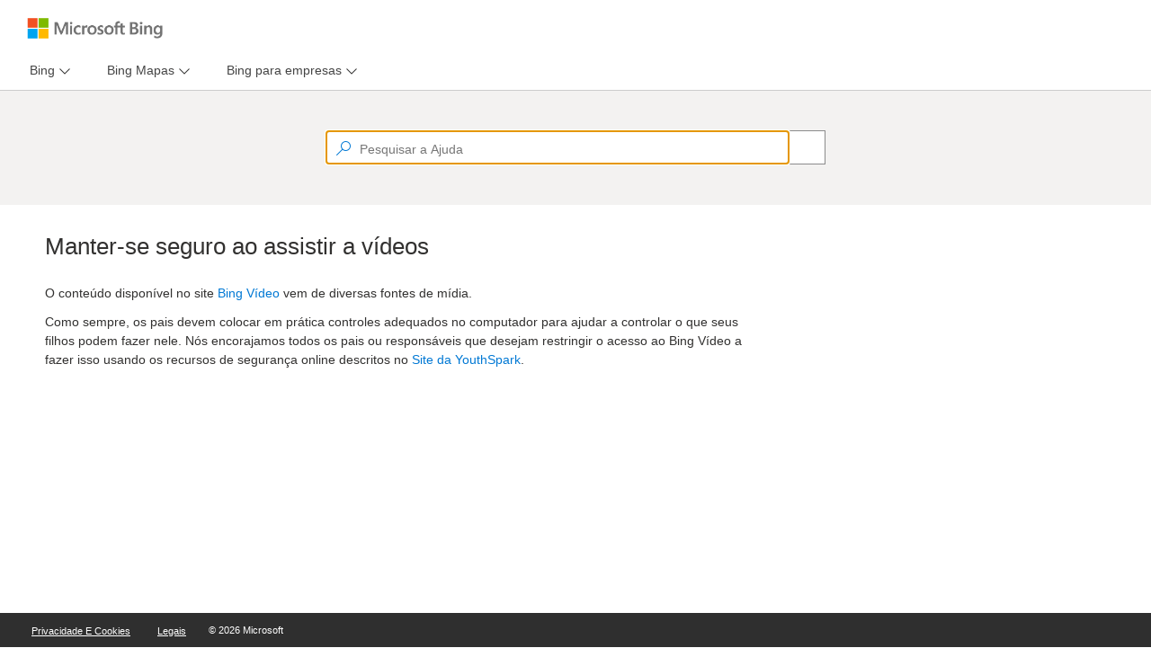

--- FILE ---
content_type: text/css
request_url: https://help.bing.microsoft.com/Resources/content/styles/apex.core.css?v=1.1.3
body_size: 18787
content:
contenbody {
  font-size: 0.9em;
}
@media (min-width: 768px) {
  body {
    background-color: #f4f4f4;
    overflow-y: scroll;
  }
}
.apex-bing_ads-img,
.apex-main-img,
.apex-bing_ads_intelligence-img,
.apex-bing_ads_editor_v11-img {
  background: transparent url('../../../Images/logo_MS.svg') no-repeat;
  height: 36px;
  margin-top: 19px !important;
  width: 110px;
}

.apex-bing_ads-img.new-brand-logo,
.apex-main-img.new-brand-logo,
.apex-bing_ads_editor_v11-img.new-brand-logo {
  background: transparent url('../../../Images/logo_MSA_new.png') no-repeat;
  height: 58px;
  width: 215px;
  background-size: 100% 100%;
  margin: 9px 0 0 14px !important;
}

.navbar-brand-divider {
  background: #000000;
  display: inline-block;
  height: 36px;
  margin: 14px 20px 0;
  width: 1px;
}
.navbar-brand-text {
  color: #323130;
  display: inline-block;
  font-size: 17px;
  font-weight: 500;
  margin-top: 19px;
  vertical-align: top;
}
.apex-header .navbar-brand,
.apex-header .navbar-brand-divider,
.apex-header .navbar-brand-text {
  float: left;
}
@media screen and (-ms-high-contrast: active) {
  .apex-bing_ads-img {
    background: transparent url('../../../Images/logo_MS_white.svg') no-repeat;
  }
  .navbar-brand-divider {
    background: #ffffff;
  }
  .navbar-brand-text {
    color: #ffffff;
  }
}
@media screen and (-ms-high-contrast: black-on-white) {
  .apex-bing_ads-img {
    background: transparent url('../../../Images/logo_MS_black.svg') no-repeat;
  }
  .navbar-brand-text {
    color: #000000;
  }
  .type2 .row_even > .table_cell > img {
    background-image: url('data:image/svg+xml,<svg width="10" height="10" xmlns="http://www.w3.org/2000/svg"><rect width="10" height="10" fill="black" /></svg>');
  }
}
@media screen and (-ms-high-contrast: white-on-black) {
  .apex-bing_ads-img {
    background: transparent url('../../../Images/logo_MS_white.svg') no-repeat;
  }
  .navbar-brand-divider {
    background: #ffffff;
  }
  .navbar-brand-text {
    color: #ffffff;
  }
}
.apex-bing_ads_mobile-img {
  background: transparent url('../../../Images/logo_MS.svg') no-repeat;
}
.apex-ucm-img,
.apex-UCM_Secured-img,
.apex-UCM_UNSecured-img {
  background: transparent url('../../../Images/logo_ucm.svg') no-repeat;
  width: 90px;
  margin-right: -100px !important;
}
.apex-bing-img {
  background: transparent url('Images/logo_bing.png') no-repeat scroll -2px 3px;
  background-size: contain;
  width: 155px;
}
.apex-bingdesktop-img {
  background: transparent url('Images/logo_bing.png') no-repeat scroll -2px 3px;
  background-size: contain;
  width: 155px;
}
.apex-bing_ads_yahoo-img {
  background: transparent url('../../../Images/Bing_Ads_Sprite.png') no-repeat scroll -2px -2px;
}
.apex-bing_ads_editor-img {
  background: transparent url('Images/logo_bae.png?v=13.png') no-repeat scroll 0 0;
  height: 43px;
  width: 160px;
  margin-top: 18px !important;
  margin-right: -20px !important;
}
.apex-devcenter_pc-img {
  /*background: transparent url('Images/logo_pubcenter.png') no-repeat scroll 0 0;*/
  height: 50px;
  margin-top: 7px !important;
  width: 45px;
}
.apex-pubcenter-img,
.apex-pubcenter_v1,
.apex-pubcenter_v4-img {
  background: transparent url('../../../Images/logo_pubCenter_new.svg') no-repeat scroll 0 0;
  height: 54px;
  width: 300px;
  margin-top: 0 !important;
  margin-left: 0 !important;
}
.apex-full_browser_sample-img {
  background: transparent url('../../../Images/Bing_Ads_Sprite.png') no-repeat scroll -2px -2px;
}
.apex-mc-img {
  background: transparent url('Images/logo_mc.png') no-repeat scroll 0 0;
  margin-top: 15px !important;
  height: 40px;
  width: 50px;
}
.apex-cat-img,
.apex-cat_v2-img {
  background: transparent url('Images/logo_cat.png') no-repeat scroll 0 0;
  margin-top: 18px !important;
  height: 40px;
  width: 160px;
}
.apex-digital_marketing-img {
  background: transparent url('Images/logo_DMC.svg') no-repeat scroll 0 0;
  width: 200px;
  margin-top: 25px !important;
}
/* RAIL CONTENT BLOCK*/
/* RailContent  */
#railContent {
  padding: 0;
  margin-top: 0;
  position: relative;
  line-height: 1.5em;
  margin-left: 0 !important;
  margin-right: 0;
}
#railContent #cntnt .type2 {
  margin-top: 0;
  margin-left: auto;
  margin-right: auto;
}
#railContent font.keywords,
#railContent .loc_language {
  font-size: xx-small;
  color: #ffffff;
  visibility: hidden;
  display: none;
}
#railContent .type1 {
  margin-bottom: 25px;
}
#railContent .ie7 .type1,
#railContent .ie8 .type1 {
  filter: progid:DXImageTransform.Microsoft.Shadow(color='@limitedSectionBgColor', Direction=135, Strength=6);
  background-color: #ffffff;
}
#railContent .ie7 .type1 {
  width: 100%;
}
#railContent table.type1 {
  margin: 20px 0;
  border-spacing: 0;
}
#railContent table.type1 tr,
#railContent table.type1 td {
  border: 0;
}
#railContent .ie7 table.type1,
#railContent .ie8 table.type1 {
  margin-bottom: -1px;
}
#railContent table.type1 .table_head_cell {
  font-size: 1em;
  text-align: left;
  padding: 5px 15px;
  background-color: #f4f4f4;
  border-top: 1px solid #eaecee;
  border-bottom: 1px solid #eaecee;
  vertical-align: middle;
  font-weight: 600;
  line-height: 1.2em;
}
#railContent table.type1 .table_head_cell[scope="row"] {
  vertical-align: top;
  border-bottom: solid 1px #ccc;
  padding: 8px 15px;
  line-height: 1.5em;
  background-color: transparent;
}
#railContent table.type1 .table_subhead_cell {
  border-bottom: 1px solid #eaecee;
  font-size: 1em;
  text-align: left;
  padding: 4px 8px;
  font-weight: bold;
  vertical-align: middle;
  background-color: #f3f5f7;
}
#railContent table.type1 .table_cell {
  vertical-align: top;
  border-bottom: solid 1px #ccc;
  padding: 8px 15px;
  line-height: 1.5em;
}
#railContent p {
  margin: 0;
  padding-bottom: 0.8em;
}
#railContent.bai p {
  color: #fff;
}
#railContent .mega h3 {
  font-weight: bold;
  font-size: 1em;
  cursor: pointer;
  background: no-repeat 0 -122px;
  margin: 0 4px 10px 0;
  padding-left: 18px;
  line-height: 15px;
}
#railContent .mega h3:hover {
  background-position: 0 -67px;
}
#railContent .mega > div {
  display: none;
  padding-left: 18px;
}
#railContent .mega.expand h3 {
  font-weight: bold;
  background-position: 0 -95px;
}
#railContent .mega.expand h3:hover {
  background-position: 0 -150px;
}
#railContent p.para {
  margin: 0 0 10px;
  padding: 0;
  line-height: 16px;
}
#railContent img {
  border: none;
}
#railContent ol.circle,
#railContent ul.circle {
  list-style-type: circle;
}
#railContent ol.square,
#railContent ul.square {
  list-style-type: square;
}
#railContent ol.upper-roman,
#railContent ul.upper-roman {
  list-style-type: upper-roman;
}
#railContent ol.lower-alpha,
#railContent ul.lower-alpha {
  list-style-type: lower-alpha;
}
#railContent ol {
  font-size: 1em;
  padding-left: 27px;
  list-style: decimal;
  margin-top: 5px;
  margin-bottom: 5px;
}
#railContent ol ol {
  margin-left: 18px;
  padding-left: 0;
}
#railContent ol ol li {
  list-style: lower-alpha;
}
#railContent ol ol li:last-child {
  padding-bottom: 0;
}
#railContent ol img {
  padding-top: 0;
}
#railContent ol p {
  margin: 0;
  padding: 10px 0 0;
}
#railContent ol li {
  padding-bottom: 0.5em;
}
#railContent ol li.list_item {
  padding-left: 3px;
}
#railContent ol.ordered_loAlpha {
  list-style-type: lower-alpha;
}
#railContent ol.ordered_dec {
  list-style-type: decimal;
}
#railContent ul {
  list-style: disc outside;
  padding: 0 0 0.5em 1em;
  margin: 0 0 0 10px;
}
#railContent ul.unordered {
  padding-bottom: 8px;
}
#railContent ul p {
  margin: 0;
  padding-bottom: 5px;
}
#railContent ul li {
  padding-bottom: 0.5em;
}
#railContent ul li.list_item {
  padding-left: 3px;
}
#railContent b {
  font-weight: bold;
}
#railContent a.GLOSSARY_LINK {
  text-decoration: none;
  border-bottom: 1px dashed #0078D4;
}
#railContent a.GLOSSARY_LINK:hover {
  text-decoration: none;
  border-bottom: 1px solid;
  color: #3399ff;
}
#railContent .morehelp_section {
  margin: -2px 0 8px;
}
#railContent .morehelp_title {
  text-align: right;
}
#railContent .morehelp_title a {
  color: #0078D4;
  font-weight: bold;
  text-decoration: none;
  padding-left: 10px;
  background: url("") no-repeat 0 -51px;
}
#railContent .morehelp_title a:hover {
  text-decoration: underline;
}
#railContent .morehelp_title a.morehelp_expand {
  background-position: 0 -34px;
}
#railContent .morehelp_body_expand {
  display: block;
  padding: 0;
}
#railContent .morehelp_body_collapse {
  display: none;
}
#railContent .morehelp_section .div_expand {
  border: none;
  padding: 0;
  margin-bottom: 10px;
}
#railContent .content_title {
  font-size: 1.2em;
  color: #ee6600;
  font-weight: normal;
  margin: 0 0 10px;
}
#railContent span.input {
  font-style: italic;
}
#railContent strong,
#railContent span.ui_item {
  font-weight: 600;
  color: #323130;
}
#railContent h1 {
  border: medium none;
  font-size: 26px;
  margin: 0;
  text-transform: none;
  font-weight: 400;
  line-height: 1.2em;
  padding: 20px 0px 30px;
}
#railContent h4 {
  border: medium none;
  font-size: 2em;
  margin: -64px 0 1em 0;
  text-transform: none;
  font-weight: 300;
  line-height: 1.2em;
}
#railContent .expando-list {
  margin-bottom: 10px;
  margin-top: 5px;
}
#railContent .expando-head {
  cursor: pointer;
  color: #0078d4;
  font-size: 1em;
  padding: 1.5px 0 3px 0;
  display: block;
  width: 100%;
}
#railContent .expando-head:before {
  font-family: MsAds MDL2 Assets;
  color: #0078d4;
  font-weight: normal;
  content: "\E974";
  margin: 0px;
  padding-top: 0px;
  position: absolute;
}
#railContent .expando-head:focus {
  text-decoration: none;
}
#railContent .expando-head-active img {
  -ms-transform: rotate(180deg);
  -webkit-transform: rotate(180deg);
  transform: rotate(180deg);
}
#railContent .expando-head-active:before {
  font-family: MsAds MDL2 Assets;
  color: #323130;
  font-weight: normal;
  content: "\E70D";
  margin: 0 5px 0 0;
  padding-top: 0px;
}
#railContent .expando {
  padding-top: 3px;
  padding-bottom: 3px;
}
#railContent .expando a:hover {
  text-decoration: none;
}
#railContent .expando ol {
  margin-top: 0;
  padding: 5px 20px 10px 25px;
}
#railContent .expando-body {
  margin: 0 5px 5px 0;
}
#railContent .expando-body .MORE_INFO_ICON_NOTE,
#railContent .expando-body .MORE_INFO_ICON_IMPORTANT,
#railContent .expando-body .MORE_INFO_ICON_HINT {
  margin-top: 5px;
  margin-bottom: 10px;
}
#railContent .expando-body ul {
  margin: 10px 0 0 10px;
}
#railContent .expando-body-active {
  display: block;
  margin: 0 5px 5px 0;
}
#railContent .expando-body-active .INSTRUCTIONS {
  margin-bottom: 0;
  margin-top: 0;
}
#railContent .expando-hover span.head {
  color: #3399ff;
}
#railContent hr.hr_dotted {
  border-bottom: 1px dotted #d9d9d9;
  border-top: none;
  width: 100%;
  border-left: none;
  border-right: none;
  height: 0;
}
#railContent .hr_gradient {
  background-image: url(images/hr_gradient.png);
  background-repeat: no-repeat;
  height: 1px;
  margin-top: 10px;
  margin-bottom: 10px;
  width: 100%;
}
#railContent p.toc {
  margin: 0 0 -10px 10px;
  padding: 0;
}
#railContent ul.toc {
  margin: 4px 4px 0 15px;
  padding: 0 0 0 1em;
}
#railContent li.toc {
  margin: 0 0 4px 0;
}
#railContent ul p.toc,
#railContent ul li.toc {
  margin: 15px 0 -10px 0;
}
#railContent .rightcol {
  margin: 0;
  padding: 0;
  border: 0;
  width: 200px;
}
#railContent p.rightcol {
  margin: 0 0 -10px 15px;
  padding: 0;
}
#railContent ul.rightcol {
  margin: 4px 4px 0 15px;
  padding: 0 0 0 1em;
  list-style-type: none;
}
#railContent li.rightcol {
  margin: 0 0 4px -12px;
  border-bottom: 1px dotted #d9d9d9;
}
#railContent ul p.rightcol,
#railContent ul li.rightcol {
  margin: 15px 0 -10px 0;
}
#railContent p.linkp {
  margin: 0;
  padding: 0 0 3px;
}
#railContent li.linkp {
  line-height: 130%;
}
#railContent ul li.linkp {
  list-style: disc;
}
#railContent .BookTopic ul {
  padding-left: 10px;
}
#railContent img.plusminus {
  margin-left: -10px;
  padding-right: 4px;
  vertical-align: baseline;
}
#railContent code {
  font-family: "Courier New";
  background-color: transparent;
}
#railContent pre {
  margin: 0;
}
#railContent th.gray,
#railContent td.gray {
  background: #eeeeee;
}
#railContent .notes {
  margin-top: 1.2em;
}
#railContent .notes p.otherh {
  color: #000;
}
#railContent .tips {
  margin-top: 1.2em;
}
#railContent .DEFINITIONS {
  margin-bottom: 1.1em;
}
#railContent .FAQ_ENTRY {
  margin-top: 4px;
}
#railContent .FAQ_ANSWER {
  margin: 4px 0 4px 15px;
}
#railContent .GLOSSARY_TEXT {
  font-style: italic;
  color: #286428;
}
#railContent .HEADING {
  font-weight: 500;
  font-size: 20px;
  margin: 10px 0 15px 0;
}
#railContent .INSTRUCTIONS {
  margin-bottom: 0;
  margin-top: 0;
}
#railContent .INSTRUCTION_INTRO {
  margin-top: 1em;
}
#railContent .INSTRUCTION_LIST {
  margin: 0 0 0 2em;
}
#railContent .INTRO {
  margin-bottom: 1em;
}
#railContent .ISSUES {
  margin-left: 10pt;
}
#railContent .LINKHEAD {
  font-weight: bold;
  margin: 8px 0 4px 0;
}
#railContent .LINKS {
  float: left;
  padding: 0 30px 2px 0;
}
#railContent .MEGA_INSTRUCTION_CONTENT {
  margin: 4px 0 4px 15px;
}
#railContent .EXPANDER {
  width: 100%;
}
#railContent .EXPANDER img {
  padding-right: 5px;
  padding-top: 1px;
}
#railContent .EXPANDER_CONTENT a {
  margin: 0 0 0 15px;
  display: block;
}
#railContent .MORE_INFO,
#railContent .MORE_INFO_NOTE,
#railContent .MORE_INFO_ICON_NOTE,
#railContent .MORE_INFO_IMPORTANT,
#railContent .MORE_INFO_ICON_IMPORTANT,
#railContent .MORE_INFO_TIP,
#railContent .MORE_INFO_WARNING,
#railContent .MORE_INFO_FEEDBACK,
#railContent .MORE_INFO_HINT,
#railContent .MORE_INFO_ICON_HINT,
#railContent .ALERT {
  margin-bottom: 1.1em;
}
#railContent .MORE_INFO_ICON_NOTE,
#railContent .MORE_INFO_ICON_IMPORTANT,
#railContent .MORE_INFO_ICON_HINT,
#railContent .ALERT {
  background-color: #f4f4f4;
  padding: 7px 20px 7px 40px;
  display: block;
  clear: both;
}
#railContent .MORE_INFO_ICON_NOTE:before,
#railContent .MORE_INFO_ICON_IMPORTANT:before,
#railContent .MORE_INFO_ICON_HINT:before,
#railContent .ALERT:before {
  margin: 10px 0 0 -20px;
  font-size: 20px;
  vertical-align: top;
  float: left;
}
#railContent .MORE_INFO_ICON_NOTE p,
#railContent .MORE_INFO_ICON_IMPORTANT p,
#railContent .MORE_INFO_ICON_HINT p,
#railContent .ALERT p {
  margin: 0;
  padding: 10px;
  line-height: 1.4em;
  display: inline-block;
}
#railContent .MORE_INFO_ICON_NOTE h5,
#railContent .MORE_INFO_ICON_IMPORTANT h5,
#railContent .MORE_INFO_ICON_HINT h5,
#railContent .ALERT h5 {
  display: none;
}
#railContent .MORE_INFO_ICON_NOTE ul,
#railContent .MORE_INFO_ICON_IMPORTANT ul,
#railContent .MORE_INFO_ICON_HINT ul,
#railContent .MORE_INFO_ICON_NOTE ol,
#railContent .MORE_INFO_ICON_IMPORTANT ol,
#railContent .MORE_INFO_ICON_HINT ol,
#railContent .ALERT ol {
  padding: 10px;
  margin-left: 25px;
}
#railContent .MORE_INFO_ICON_IMPORTANT {
  background: #FDE7E9;
}
#railContent .MORE_INFO_ICON_IMPORTANT:before {
  font-family: MsAds MDL2 Assets;
  color: #d83b01;
  content: "\E783";
  font-weight: normal;
}
#railContent .MORE_INFO_ICON_IMPORTANT a {
  color: #005A9E;
}
#railContent .MORE_INFO_ICON_NOTE {
  background-color: #EFF6FC;
}
#railContent .MORE_INFO_ICON_NOTE a {
  color: #106ebe;
}
#railContent .MORE_INFO_ICON_NOTE h5 {
  font-weight: bold;
  display: none;
}
#railContent .MORE_INFO_ICON_NOTE:before {
  font-family: MsAds MDL2 Assets;
  content: "\E946";
  color: #605E5C;
  display: inline;
}
#railContent .MORE_INFO_ICON_HINT {
  background-size: 16px 16px;
}
#railContent .MORE_INFO_ICON_HINT h5 {
  font-weight: bold;
}
#railContent .MORE_INFO_ICON_IMPORTANT h5,
#railContent .ALERT h5 {
  font-weight: bold;
}
#railContent .OPTIONAL_INSTRUCTION {
  margin: 6px 0 4px -25px;
}
#railContent .OPTIONAL_INSTRUCTION_LEFT_CELL {
  margin: 0;
  padding: 0;
}
#railContent .OPTIONAL_INSTRUCTION_RIGHT_CELL {
  margin: 0;
  padding: 0;
}
#railContent .OPTIONAL_INSTRUCTION_ARROW {
  margin: 4px 4px 0 4px;
}
#railContent .OPTIONAL_INSTRUCTION_SPAN {
  display: block;
  margin-left: 6px;
  padding-top: 2px;
}
#railContent .STATEMENT {
  font-weight: bold;
}
#railContent .SUPERTOPIC_CHOICES {
  margin-bottom: 1em;
}
#railContent .SUBTOPIC_CHOICES {
  margin-bottom: 1em;
}
#railContent .TAKE_ME_THERE_INSTRUCTIONS {
  margin: 4px 0 4px 0;
}
#railContent .TASKS {
  margin-bottom: 1.1em;
}
#railContent .TD_SUPERTOPIC_CHOICE_BUTTON {
  vertical-align: top;
  padding: 0;
}
#railContent .TD_SUPERTOPIC_CHOICE_TEXT {
  vertical-align: middle;
  padding: 0 0 4px 0;
}
#railContent .TD_SUBTOPIC_CHOICE_BUTTON {
  vertical-align: top;
  padding: 0;
}
#railContent .TD_SUBTOPIC_CHOICE_TEXT {
  vertical-align: middle;
  padding: 0;
}
#railContent .TD_GRAY {
  background: #F5F7FC;
  margin: 0;
  padding: 0;
}
#railContent .TroubleshootLink {
  margin-bottom: 1.1em;
}
#railContent a.ONCLICK {
  font-weight: inherit;
  text-decoration: none;
}
#railContent a.ONCLICKhover {
  cursor: pointer;
  text-decoration: none;
}
#railContent a.ONCLICKhover span {
  text-decoration: underline !important;
}
#railContent a.TMT_LINK {
  color: #59628B;
}
#railContent a.TMT_LINKhover {
  cursor: pointer;
  text-decoration: underline;
}
#railContent .EXPANDER a.ONCLICK {
  vertical-align: middle;
}
#railContent .EXPANDER a.ONCLICKhover {
  vertical-align: middle;
}
#railContent .BOX {
  border: solid 1px #e1e1e1;
  background-color: #ececec;
  padding: 2px 7px;
  color: #666666;
  margin-bottom: 7px;
  display: block;
  line-height: 31px;
  text-decoration: none;
  font-size: 1em;
  width: auto;
}
#railContent a .BOX,
#railContent a:hover .BOX,
#railContent .BOX:hover {
  text-decoration: none;
  color: #666666;
  width: 156px;
  cursor: pointer;
}
#railContent a:hover .BOX,
#railContent .BOX:hover {
  background-color: #e1e1e1;
}
#railContent .limited_full,
#railContent .limited_partial {
  clear: both;
  border-left: 5px solid #ff9900;
  padding: 5px 5px 5px 12px;
  font-size: 0.8em;
  margin-top: 5px;
  margin-bottom: 10px;
  background: #eaecee;
  width: 100%;
}
#railContent .limited_text {
  display: table-cell;
  vertical-align: middle;
  width: 100%;
  padding: 0 13px 0 0;
}
#railContent .limited_text span.white {
  color: #ffffff;
  font-weight: bold;
}
#railContent .limited_section {
  background: url(/resources/neutral/images/icon_partial_availability_body.png) no-repeat 8px 8px;
  padding-top: 13px;
  padding-bottom: 13px;
  padding-left: 60px;
  padding-right: 13px;
  border: 1px solid #d7d7d7;
  margin-top: 10px;
  margin-bottom: 10px;
  -webkit-box-shadow: 5px 5px 5px #d7d7d7;
  -moz-box-shadow: 5px 5px 5px #d7d7d7;
  -o-box-shadow: 5px 5px 5px #d7d7d7;
  box-shadow: 5px 5px 5px #d7d7d7;
}
#railContent .bullet_01,
#railContent .bullet_02,
#railContent .bullet_03,
#railContent .bullet_04,
#railContent .bullet_05,
#railContent .bullet_06,
#railContent .bullet_07,
#railContent .bullet_08,
#railContent .bullet_09 {
  background-image: url("images/bullet_sprite.png");
  background-repeat: no-repeat;
  width: 20px;
  height: 20px;
  margin-right: 5px;
}
#railContent .bullet_01 image,
#railContent .bullet_02 image,
#railContent .bullet_03 image,
#railContent .bullet_04 image,
#railContent .bullet_05 image,
#railContent .bullet_06 image,
#railContent .bullet_07 image,
#railContent .bullet_08 image,
#railContent .bullet_09 image {
  display: none;
}
#railContent .bullet_01 {
  background-position: 0 0;
}
#railContent .bullet_02 {
  background-position: -20px 0;
}
#railContent .bullet_03 {
  background-position: -40px 0;
}
#railContent .bullet_04 {
  background-position: -60px 0;
}
#railContent .bullet_05 {
  background-position: -80px 0;
}
#railContent .bullet_06 {
  background-position: -100px 0;
}
#railContent .bullet_07 {
  background-position: -120px 0;
}
#railContent .bullet_08 {
  background-position: -140px 0;
}
#railContent .bullet_09 {
  background-position: -160px 0;
}
#railContent object#uictls {
  display: none;
}
#railContent .linkH1 {
  color: #336699;
  padding-bottom: 10px;
  font-weight: bold;
}
#railContent .linkH2 {
  font-size: 97%;
  color: #336699;
  padding-bottom: 2px;
  font-weight: bold;
}
#railContent div[class$="_title"] a[class^="link_"],
#railContent .mega h3 {
  background-image: url(images/sprite_icons.png?v=1.0017);
}
#railContent div[class$="_title"] {
  font-weight: bold;
  margin: 0 0 7px;
  color: #505050;
  padding: 0;
  text-indent: 0;
}
#railContent div[class$="_title"] a {
  color: #505050;
}
#railContent div[class$="_title"] a:hover {
  text-decoration: none;
  font-weight: bold;
}
#railContent div[class$="_title"] a[class^="link_"] {
  background: no-repeat 0 -117px;
  display: block;
  padding: 5px 5px 5px 18px;
  font-weight: bold;
  min-height: 18px;
  margin: 0 0 -7px;
  text-decoration: none;
  line-height: 14px;
}
#railContent div[class$="_title"] a.link_collapse {
  margin-bottom: -4px;
}
#railContent div[class$="_title"] a.link_collapse:hover {
  background-position: 0 -62px;
}
#railContent div[class$="_title"] a.link_expand {
  background-position: 0 -89px;
  font-weight: bold;
}
#railContent div[class$="_title"] a.link_expand:hover {
  background-position: 0 -144px;
}
#railContent div[class$="_body_collapse"] {
  display: none;
}
#railContent div[class$="_body_expand"] {
  padding-left: 18px;
  padding-bottom: 10px;
}
#railContent .div_expand {
  display: block;
  padding: 0 9px 9px 26px;
  margin-bottom: 3px;
}
#railContent .div_expand .videoDiv {
  margin-left: -26px;
}
#railContent .div_collapse {
  display: none;
}
#railContent .conceptual_body_none {
  padding: 0;
}
#railContent a.link_none {
  padding-left: 5px;
}
#railContent a .link_span_img {
  display: none;
}
#railContent a .link_span_img img {
  display: none;
}
@media (min-width: 768px) {
  #railContent #cntnt {
    margin-top: 0 !important;
    padding-bottom: 0;
    margin: 0;
    padding-top: 20px;
    margin-left: 40px;
  }
  #railContent.bai p {
    color: #323130;
  }
}
@media (min-width: 992px) {
  .col-sm-8.blog-main #railContent #cntnt {
    padding-top: 30px;
    padding-right: 20px;
    padding-bottom: 30px;
    margin: 0 40px;
  }
  #railContent .MORE_INFO_ICON_NOTE,
  #railContent .MORE_INFO_ICON_IMPORTANT,
  #railContent .MORE_INFO_ICON_HINT,
  #railContent .ALERT {
    margin-left: 0px;
    margin-right: 0px;
  }
  .blog-main #railContent .MORE_INFO_ICON_NOTE,
  .blog-main #railContent .MORE_INFO_ICON_IMPORTANT,
  .blog-main #railContent .MORE_INFO_ICON_HINT,
  .blog-main #railContent .ALERT {
    margin-left: 0px;
    margin-right: 0px;
  }
}
div.col-sm-8.blog-main #cntnt {
  background: #fff;
  padding-left: 0;
  padding-top: 0;
}
@media (min-width: 768px) {
  div.col-sm-8.blog-main #cntnt {
    padding-left: 0 !important;
    padding-top: 40px;
  }
}
.row #railContent h1 {
  border: medium none;
  margin: 0 0 1em 0;
  text-transform: none;
  font-weight: 400;
  line-height: 1.2em;
  padding: 0;
}
.row #railContent h1#apex_h1_tag {
  margin: 30px 0 1em;
}
@media (min-width: 992px) {
  .row #railContent h1#apex_h1_tag {
    margin: 0 40px 1em 0;
  }
}
.expando-head > .head {
  display: inline-block;
  padding-left: 20px;
}
.expando-head > .head:focus {
  text-decoration: underline;
}
.table_head_cell {
  padding: 5px;
}
ul.INSTRUCTION_LIST {
  padding: 0 !important;
}
/* RAIL CONTENT BLOCK*/
.apex-menu {
  margin-left: 1.4em;
  width: 97%;
  min-height: 40px;
}
.footer-nolink {
  padding: 1px 0 8px 0;
}
img[name*="msntrade"] {
  display: none;
}
/*SEARCH */
.apex_search_box {
  white-space: nowrap;
  min-width: 300px;
  background-color: white;
  margin-top: 5px;
}
.apex_search_box:active,
.apex_search_box:hover {
  outline: none;
}
.apex_search_box ::-ms-clear {
  display: none;
}
#apex_search {
  background-color: #fff;
  border: 1px solid #8B8B8B;
  height: 45px;
  margin: 0 10px;
}
#apex_search:focus {
  border: 1px solid #0078D4;
}
@media (min-width: 768px) {
  #apex_search {
    height: 38px;
    margin: 5px 0;
    min-width: 555px;
  }
}
input.apex_querybox {
  min-width: 93%;
  position: relative;
  float: left;
  border: 0;
  font-size: 1em;
  margin: 0;
  width: 93%;
  padding: 10px 8px 6px 0;
  margin-left: -37px;
  padding-left: 37px;
  background: none;
}
input.apex_querybox::-webkit-input-placeholder {
  /* Edge */
  color: #767676;
}
input.apex_querybox:-ms-input-placeholder {
  /* Internet Explorer 10-11 */
  color: #767676;
}
input.apex_querybox::placeholder {
  color: #767676;
}
span.highlight {
  font-weight: 700;
}
span.highlight:before,
span.highlight:after {
  content: " ";
}
span.highlight.no-padding:before,
span.highlight.no-padding:after {
    content: "";
}
#apex_search:before {
  font-family: MsAds MDL2 Assets;
  color: #0078d4;
  font-size: 16px;
  font-weight: normal;
  content: "\E721" / "";
  float: left;
  margin: 8px 10px;
}
input.apex_querybutton {
  border: 0;
  width: 20px;
  height: 20px;
  margin: 8px 3px 4px 0;
  cursor: pointer;
  padding: 0;
  background: #fff;
}
input.apex_querybutton.clearbutton {
  width: 18px;
  height: 18px;
  background: transparent url('../../../Images/icon_clear_black.svg') no-repeat;
  /* margin: 0;*/
  margin: 8px 3px 4px 0;
}
input.apex_querybutton.clearbutton:hover {
  background: transparent url('../../../Images/icon_clear_black.svg') no-repeat;
  width: 20px;
  height: 20px;
  margin: 8px 3px 4px 0;
}
.apexContentTile.uberHomeBodyContainer h2:first-child {
  margin-bottom: 20px !important;
  margin-top: 40px!important;
}
.apexContentTile.uberHomeBodyContainer {
  margin-right: 0px;
}
.apexContentTile.uberProductContainer {
  width: 100% !important;
  background: #fff !important;
  margin-top: 0 !important;
}
.uberHomeBodyContainer img {
  width: 30px;
  margin-bottom: 10px;
}
.uberHomeBodyContainer .apexContentTile {
  background: #f3f2f1;
  margin: 10px;
  padding: 10px 0;
  width: 25%;
  display: inline-block;
  vertical-align: top;
  text-align: center;
  display: inline-block !important;
}
.apexContentTile.uberTitleContainer h1,
.apexContentTile.MsaHpTitleContainer h1 {
  color: #323130 !important;
}
@media (min-width: 992px) {
  .apexContentTile.uberTitleContainer h1 {
    color: #fff !important;
  }
}
.apexButtonLink {
  cursor: pointer;
}
.apexButtonLink.apexContentTile.uberProduct {
  width: 100% !important;
  margin: 10px 0 !important;
  display: inline-block;
  min-height: auto !important;
  float: none;
  padding: 15px;
}
.apexButtonLink.apexContentTile.uberProduct:hover {
  background: #EDEBE9;
}
.apexButtonLink.apexContentTile.uberProduct:active {
  background: #E1DFDD;
}
.apexButtonLink.apexContentTile.uberProduct:active:hover {
  background: #D2D0CE;
}
@media (min-width: 768px) {
  .apexButtonLink.apexContentTile.uberProduct {
    width: 45% !important;
    min-height: 190px !important;
    margin: 10px !important;
  }
}
@media (min-width: 992px) {
  .apexButtonLink.apexContentTile.uberProduct {
    width: 25% !important;
    min-height: 205px !important;
  }
  .apexContentTile.uberTitleContainer,
  .apexContentTile.MsaHpTitleContainer {
    position: absolute;
    top: -230px;
    width: 98%;
  }
  .apexContentTile.uberHomeBodyContainer {
    margin-right: 40px;
  }
  .uberHomeBodyContainer .apexContentTile {
    padding: 10px;
  }
}
#railContent h1.apexButtonTitle {
  color: #323130 !important;
  font-size: 16px !important;
  font-weight: 600 !important;
  margin-bottom: 10px;
}
.apexButtonLink.apexContentTile.uberResource {
  width: 100%;
  text-align: center;
  border: 1px solid #d8d8d8;
  padding: 15px;
  margin: 10px 0;
  display: inline-block;
  vertical-align: top;
  background: #fff;
}
.apexButtonLink.apexContentTile.uberResource:hover {
  background: #F3F2F1;
}
.apexButtonLink.apexContentTile.uberResource:active {
  background: #EDEBE9;
}
.apexButtonLink.apexContentTile.uberResource:active:hover {
  background: #E1DFDD;
}
@media (min-width: 992px) {
  .apexButtonLink.apexContentTile.uberResource {
    width: 25% !important;
  }
}
@media (min-width: 768px) {
  .apexButtonLink.apexContentTile.uberResource {
    width: 45%;
    min-height: 200px;
    margin: 10px;
  }
}
.apexContentTile.uberHomeBottomContentContainer {
  margin: 0;
  float: left;
  text-align: center;
  background: #fff;
  width: 100%;
}
.apexContentTile.uberResource img {
  height: 40px;
  margin: 10px auto;
}
.SearchWrapper.SearchBoxCustom {
  background-color: #f3f2f1;
}
@media (min-width: 992px) {
  .SearchWrapper.SearchBoxCustom {
    height: 328px;
    padding-top: 100px;
    background: url(Images/BA_Conc_HpHero2020.png) no-repeat right top;
    background-color: #f3f2f1;
  }
  .apexContentTile.uberHomeBottomContentContainer {
    margin: 0 40px 40px 0;
  }
}
.container.SearchWrapper.SearchBoxUberHome {
  background-color: #f3f2f1;
}
@media (min-width: 768px) {
  .container.SearchWrapper.SearchBoxUberHome {
    height: 328px;
    padding-top: 100px;
    background: url(Images/uber_Hp_Hero.jpg) no-repeat;
    background-size: cover;
    margin: 23px 0 0 0;
  }
}
@media screen and (-ms-high-contrast: active) {
  input.apex_querybutton {
    background: none;
  }
}
@media screen and (-ms-high-contrast: black-on-white) {
  input.apex_querybutton {
    background: none;
  }
}
@media screen and (-ms-high-contrast: white-on-black) {
  input.apex_querybutton {
    background: none;
  }
}
@media screen and (-ms-high-contrast: active) {
  input.apex_querybutton.clearbutton {
    background: transparent url('../../../Images/icon_clear_white.svg') no-repeat;
  }
}
@media screen and (-ms-high-contrast: black-on-white) {
  input.apex_querybutton.clearbutton {
    background: transparent url('../../../Images/icon_clear_black.svg') no-repeat;
  }
}
@media screen and (-ms-high-contrast: white-on-black) {
  input.apex_querybutton.clearbutton {
    background: transparent url('../../../Images/icon_clear_white.svg') no-repeat;
  }
}
@media screen and (-ms-high-contrast: active) {
  input.apex_querybutton.clearbutton:hover {
    background: transparent url('../../../Images/icon_clear_white.svg') no-repeat;
  }
}
@media screen and (-ms-high-contrast: black-on-white) {
  input.apex_querybutton.clearbutton:hover {
    background: transparent url('../../../Images/icon_clear_black.svg') no-repeat;
  }
}
@media screen and (-ms-high-contrast: white-on-black) {
  input.apex_querybutton.clearbutton:hover {
    background: transparent url('../../../Images/icon_clear_white.svg') no-repeat;
  }
}
@media screen and (-webkit-min-device-pixel-ratio: 0) {
  .apex_search_box ::i-block-chrome,
  .apex_search_box input.apex_querybutton {
    background: transparent url('../../../Images/icon_clear_black.svg') no-repeat;
  }
  .apex_search_box ::i-block-chrome.clearbutton,
  .apex_search_box input.apex_querybutton.clearbutton {
    background: transparent url('../../../Images/icon_clear_black.svg') no-repeat;
  }
  .apex_search_box ::i-block-chrome.clearbutton:hover,
  .apex_search_box input.apex_querybutton.clearbutton:hover {
    background: transparent url('../../../Images/icon_clear_black.svg') no-repeat;
  }
  .apex_search_box ::i-block-chrome,
  .apex_search_box .apex_search {
    clear: both;
  }
}
input.apex_querybutton_clear {
  border: 0;
  width: 20px;
  height: 20px;
  min-width: 16px;
  padding: 0;
  background: transparent url('../../../Images/icon_clear_black.svg') no-repeat;
  cursor: pointer;
  margin: 8px 3px 4px 0;
  padding-right: 0;
}
.SearchSummary {
  position: relative;
  height: auto;
  overflow: hidden;
  padding-right: 10px;
}
.SearchTitle.ellipsis {
  margin-left: -20px;
}
.SearchRow > .SearchTitle {
  -o-text-overflow: ellipsis;
  /* Opera */
  text-overflow: ellipsis;
  /* IE, Safari (WebKit) */
  overflow: hidden;
  /* don't show excess chars */
  white-space: nowrap;
  /* force single line */
  /*width: 555px;*/
  /* fixed width */
  font-size: 16px;
  font-weight: normal;
  line-height: 20px;
  min-height: 25px;
}
.SearchTitle a:before {
  font-family: MsAds MDL2 Assets;
  color: #0063B1;
  font-weight: normal;
  content: "\E7C3";
  margin-right: 5px;
  display: inline-block;
}
.col-xs-1.searchRow-left {
  display: none;
}
@-moz-document url-prefix() {
  .SearchRow > .SearchTitle {
    line-height: 20px;
  }
}
#navGroupData .vidThumbNail {
  display: none;
}
#navGroupData ul {
  padding-left: 20px;
}
@media (min-width: 768px) {
  #navGroupData ul {
    padding-left: 0;
  }
}
@media screen and (-ms-high-contrast: active) {
  #navGroupData .vidThumbNail {
    background: transparent url('../../../Images/icon_videoSearchResult_white.svg') no-repeat;
  }
}
@media screen and (-ms-high-contrast: black-on-white) {
  #navGroupData .vidThumbNail {
    background: transparent url('../../../Images/icon_videoSearchResult_black.svg') no-repeat;
  }
}
@media screen and (-ms-high-contrast: white-on-black) {
  #navGroupData .vidThumbNail {
    background: transparent url('../../../Images/icon_videoSearchResult_white.svg') no-repeat;
  }
}
.VideoRow {
  height: auto;
  padding-top: 3px;
  padding-right: 10px;
}
.VideoRow > .VideoThumbNail {
  width: 105px;
  height: 60px;
  float: left;
  margin-right: 15px;
  margin-top: -3px;
}
.VideoRow > .VideoTitle {
  top: 5px;
}
.VideoRow > .abLaunchVideo {
  cursor: pointer;
}
.VideoRow > span.abLaunchVideo {
  cursor: pointer;
}
.VideoRow > span.abLaunchVideo:before {
  display: none;
}
.VideoRow > .vidThumbNail,
.relatedVideoRow > .vidThumbNail {
  display: flex;
  position: relative;
  overflow: hidden;
}
.VideoRow > .vidThumbNail img,
.relatedVideoRow > .vidThumbNail img {
  flex-shrink: 0;
}
.SearchRow > .SearchTitle span,
.VideoRow > .VideoTitle {
  color: #0078D4;
  cursor: pointer;
  font-size: 1.1em;
  top: 0;
  position: relative;
  width: 100%;
  min-height: 25px;
}
.abLaunchVideo ul {
  text-align: left;
}
.abLaunchVideo,
span.abLaunchVideo {
  cursor: pointer;
}
.apexContentTile .abLaunchVideo img {
  width: 165px !important;
  float: left !important;
  margin-left: 0 !important;
  margin-bottom: 5px !important;
  margin-top: 0 !important;
}
@media (min-width: 992px) {
  .apexContentTile .abLaunchVideo img {
    margin: 0 !important;
  }
}
.abLaunchVideo:before {
  content: "\E714";
  font-family: MsAds MDL2 Assets;
  color: #0063B1;
  margin-left: -23px;
  margin-right: 5px;
  display: inline-block;
  font-size: 18px;
  vertical-align: bottom;
}
#cntnt span.abLaunchVideo:before {
  display: none;
}
.SearchRow,
.VideoRow {
  padding-bottom: 25px;
  padding-right: 10px;
}
.SearchRow {
  padding-bottom: 25px;
  padding-right: 10px;
}
@media (min-width: 768px) {
  .SearchRow:first-child {
    /* margin-top: 25px;*/
  }
}
/* SEARCH END*/
/* AUTO COMPLETE OVERRIDE */
.ui-autocomplete {
  position: absolute;
  cursor: default;
  border-color: #eaecee;
}
.ui-autocomplete.ui-widget-content {
  z-index: 1050;
}
.ui-widget-content {
  border: 1px solid #aaaaaa;
  /*{borderColorContent}*/
  background-color: #ffffff;
  color: #777777;
}
.ui-widget {
  font-size: 1em;
  /*{fsDefault}*/
}
.ui-menu {
  list-style: none;
  padding: 2px;
  margin: 0;
  display: block;
  float: left;
  width: auto;
}
.ui-menu .ui-menu-item a.ui-corner-all:hover,
.ui-menu .ui-menu-item a.ui-corner-all:focus,
.ui-menu .ui-menu-item a.ui-corner-all:active {
  width: auto;
  background: #eaecee !important;
  color: #000000;
  border-radius: 0;
}
.ui-state-hover,
.ui-widget-content .ui-state-hover,
.ui-widget-header .ui-state-hover,
.ui-state-focus,
.ui-widget-content .ui-state-focus,
.ui-widget-header .ui-state-focus {
  background: #eaecee;
  border: none;
  color: #000000;
  border-radius: 0;
  font-weight: normal;
  background-size: cover;
}
.ui-autocomplete li:hover,
.ui-autocomplete li:active,
.ui-autocomplete li:focus {
  width: auto;
  background: #eaecee !important;
  color: #000000;
  border-radius: 0;
}
.ui-helper-hidden-accessible {
  position: absolute;
  left: -9999px;
}
/* AUTO COMPLETE OVERRIDE - END */
/*#railContent {
    margin-top: 2em;
}

@media (min-width: 768px) {
    #railContent {
        margin-top: 2.2em!important;
    }
}
*/
.video-sidebar {
  /*display: none;*/
  /*border-left: 1px solid #ecebea!important;*/
  margin-top: 20px;
}
@media (min-width: 992px) {
  .video-sidebar {
    /*display: none;
    border-left: 1px solid #ecebea!important;*/
    margin-top: 2em !important;
  }
}
@media (min-width: 768px) {
  .video-sidebar {
    /*display: none;
    border-left: 1px solid #ecebea!important;*/
    margin-top: 0;
  }
}
.VideoRow {
  width: 100%;
  position: relative;
  float: left;
}
.VideoRow > .vidThumbNail {
  /*margin-top: 28px;*/
  /*position: absolute;*/
  bottom: 0;
  left: 0;
}
@media (min-width: 768px) {
  .VideoRow {
    float: none;
  }
}
.video-footer-label {
  position: relative;
  bottom: 0.3em;
  right: 0.3em;
  top: 5px;
  left: -25px;
  padding-left: 25px;
}
.topic-sidebar {
  width: 232px;
  border: gray solid 2px;
}
.more-videos {
  float: left;
  padding-bottom: 5px;
  padding-right: 10px;
  padding-left: 5px;
  color: #0078D4;
  clear: both;
}
.more-videos:hover {
  cursor: pointer;
}
@media (min-width: 768px) {
  .more-videos {
    float: left;
    padding: 0 10px 5px 0;
    color: #0078D4;
    clear: none;
    margin: 15px 0 20px 0;
  }
}
.show {
  display: block;
}
.hide {
  display: none;
}
.clear {
  clear: both;
}
/* Style for ELLIPSES -- BEGIN*/
.ellipsis {
  white-space: nowrap;
  text-overflow: ellipsis;
  overflow: hidden;
}
.block-ellipsis {
  display: block;
  display: -webkit-box;
  max-width: 100%;
  /*height: 43px;*/
  margin: 0 auto;
  font-size: 0.9em;
  line-height: 1.6em;
  -webkit-line-clamp: 3;
  -webkit-box-orient: vertical;
  overflow: hidden;
  text-overflow: ellipsis;
}
.box {
  height: 4.5em;
  background: #eee;
  border: 1px solid #ccc;
  padding: 0.5em 1em;
  margin-right: 30px;
  margin-bottom: 30px;
  overflow: hidden;
  float: left;
}
.box--fixed {
  width: 130px;
}
.box--responsive {
  width: 30%;
}
.nav-spacer {
  display: none;
}
/* necessary plugin styles */
.ellip {
  display: block;
  height: 100%;
}
.ellip-line {
  display: inline-block;
  text-overflow: ellipsis;
  white-space: nowrap;
  word-wrap: normal;
}
.ellip,
.ellip-line {
  position: relative;
  overflow: hidden;
  max-width: 100%;
}
/* Style for ELLIPSES -- END*/
.ab_support_window > li > div {
  display: block;
  padding: 3px 20px;
  clear: both;
  font-weight: 400;
  line-height: 1.4285;
  white-space: nowrap;
  text-decoration: none;
}
#ab_support_call_val {
  font-weight: 600;
}
#ab_support_site:hover {
  cursor: pointer;
}
/*VIDEO OVERLAY - BEGIN */
span#abOverlayClose,
span#abOverlayClose:hover {
  background-image: url(images/ab-images-v2.png?v=1.0003);
}
.abOverlayBgCover {
  background: #444444;
  position: absolute;
  left: 0;
  top: 0;
  display: none;
  overflow: hidden;
  margin-top: -50px;
}
.abOverlayBox {
  border: 1px solid #aaaaaa;
  position: absolute;
  display: none;
  background: #ffffff;
  z-index: 1000;
}
#abOverlayContent {
  padding: 10px 10px 0 10px;
  width: 350px;
  min-height: 400px;
}
@media (min-width: 768px) {
  #abOverlayContent {
    width: 605px;
    height: 470px;
  }
}
#abOverlayHead {
  margin-top: -17px;
}
#iframeVideo {
  margin-top: -14px;
  margin-left: -8px;
}
span#abOverlayClose {
  background-position: -418px 0;
  width: 26px;
  height: 26px;
  position: relative;
  float: right;
  margin-top: -4px;
  margin-right: -20px;
}
span#abOverlayClose:hover {
  cursor: pointer;
  background-position: -445px 0;
  width: 26px;
  height: 26px;
  position: relative;
}
#abOverlayTitle h1 {
  float: left;
  color: #ffb900;
  font-weight: bold;
}
#abOverlaySummary p {
  font-size: 0.8em;
  line-height: 1.4em;
  padding-top: 20px;
}
#externalInfoSearchHead {
  font-size: 1.1em;
  padding-top: 20px;
  margin-bottom: -5px;
  font-weight: normal;
  font-style: italic;
}
#externalInfoSearchFooter {
  font-size: 1.1em;
  padding-top: 20px;
  font-weight: normal;
  font-style: italic;
}
.footer {
  background-color: #2f2f2f;
  text-transform: capitalize;
  float: left !important;
  width: 100%;
  clear: both;
  z-index: 10;
  /*position: absolute;*/
  bottom: 0;
}
.footer .container {
  border-bottom: none !important;
}
@media (min-width: 768px) {
  .footer {
    position: absolute;
  }
}
.navbar-nav-footer a {
  color: #fff;
}
ul.navbar-nav.navbar-nav-footer.navbar-right.footer a:hover {
  color: #fff !important;
}
ul.navbar-nav.navbar-nav-footer.navbar-right.footer a:visited {
  color: #fff;
}
ul.navbar-nav.navbar-nav-footer.navbar-right.footer a:focus {
  color: #fff;
}
/*VIDEO OVERLAY - END */
.tile:first-child {
  margin-left: 0;
}
#relatedTopicsData ul > li :before {
  font-family: MsAds MDL2 Assets;
  content: "\E7C3";
  font-weight: normal;
  margin-block: 0;
  margin-inline: -18px 3px;
  display: inline-block;
}
#relatedTopicsData ul > li a:before {
  color: #0078d4;
}
#navGroupData ul > li,
#relatedTopicsData ul > li,
#relatedVideoData ul > li {
  list-style-type: none;
  display: list-item;
  padding-top: 10px;
  margin-left: 0;
  font-size: 1em;
  line-height: 1.3em;
}
#navGroupData a {
  color: #0063B1;
}
#relatedVideoData ul {
  padding-left: 0;
}
#relatedVideoData ul > li {
  margin-left: 0;
}
@media (min-width: 768px) {
  #relatedVideoData ul {
    padding-left: 50px;
  }
}
@media (min-width: 992px) {
  #relatedVideoData ul {
    padding-left: 0;
  }
}
@media (min-width: 768px) {
  #relatedVideoData ul > li {
    margin-left: -50px;
  }
}
@media (min-width: 992px) {
  #relatedVideoData ul > li {
    margin-left: 0;
  }
}
#navGroupData {
  margin: 0 20px;
}
#navGroupData .feature {
  position: relative;
  font-weight: 500;
  font-size: 1em;
  width: 100%;
}
#navGroupData .feature,
#relatedVideoData p,
relatedTopicsData .feature {
  position: relative;
}
@media (min-width: 768px) {
  #relatedTopicsData .feature {
    padding-left: 20px;
  }
}
#relatedVideoData p,
#relatedTopicsData .feature {
  padding: 15px 15px 10px 0;
  line-height: 1.2em;
  font-weight: 600;
  font-size: 1em;
  margin-left: -20px !important;
}
#relatedVideoData p:after,
#relatedTopicsData .feature:after {
  left: 0;
  bottom: -8px;
  content: "";
  position: absolute;
  margin-left: 10px;
  width: 0;
  height: 0;
}
#relatedVideoData p:before,
#relatedTopicsData .feature:before {
  border-top: 6px solid #ccc;
  border-right: 6px solid transparent;
  border-left: none;
  left: auto;
  right: 0;
  bottom: -6px;
}
@media (min-width: 992px) {
  #navGroupData {
    margin: 0 40px;
  }
}
@media (min-width: 768px) {
  #navGroupData ul > li:nth-child(-n+2) {
    padding-top: 0;
  }
}
@media (min-width: 768px) {
  #navGroupData .feature {
    position: relative;
    margin: 0 0 15px -20px;
    vertical-align: middle;
    background: none;
    text-transform: none;
    color: #323130;
    font-weight: 600;
    line-height: 18px;
  }
}
#navGroupData .feature:after {
  left: 0;
  bottom: -8px;
  content: "";
  position: absolute;
  margin-left: 10px;
  width: 0;
  height: 0;
}
#navGroupData .feature:before {
  border-top: 6px solid #ccc;
  border-right: 6px solid transparent;
  border-left: none;
  left: auto;
  right: 0;
  bottom: -6px;
}
#relatedVideoData {
  margin-top: 0;
}
#relatedVideoData .tilebox {
  margin: 0;
}
#relatedVideoData p {
  margin-bottom: 5px !important;
  padding-top: 0 !important;
}
@media (min-width: 992px) {
  #relatedVideoData {
    margin-top: -20px !important;
  }
}
@media (min-width: 992px) {
  #relatedVideoData .tilebox {
    margin-top: 0;
    margin-left: 0;
  }
}
@media (min-width: 768px) {
  #relatedTopicsData .feature,
  #relatedVideoData p {
    margin: 0;
    padding-left: 0 !important;
  }
}
@media (min-width: 992px) {
  #relatedTopicsData .feature,
  #relatedVideoData p {
    margin: 0 0 0 -20px;
    padding-left: 0 !important;
  }
}
@media (min-width: 768px) {
  #relatedTopicsData {
    margin-top: 40px;
  }
}
@media (min-width: 992px) {
  #relatedTopicsData {
    margin-top: 0;
  }
}
#relatedTopicsData .tilebox {
  margin-left: 0;
  margin-right: 0;
}
#relatedTopicsData .tilebox ul {
  padding-bottom: 30px;
  padding-left: 0 !important;
}
@media (min-width: 768px) {
  #relatedTopicsData .tilebox {
    margin-top: 0;
  }
}
@media (min-width: 992px) {
  #relatedTopicsData .tilebox ul {
    padding-bottom: 0;
  }
}
#relatedTopicsData,
#relatedVideoData,
#relatedSupportData {
  margin: 0 20px 0 40px;
}
@media (min-width: 992px) {
  #relatedTopicsData,
  #relatedVideoData,
  #relatedSupportData {
    padding: 0 20px 20px 0;
    width: 190px;
    border-right: 1px solid #e0e0e0;
  }
}
@media (min-width: 992px) {
  #relatedTopicsData,
  #relatedVideoData,
  #relatedSupportData {
    margin: 0;
  }
  #relatedSupportData {
    margin-top: -20px !important;
  }
}
#relatedVideoData .relatedVideoRow {
  /*  height: 210px;*/
  position: relative;
  width: 100%;
  margin-bottom: 20px;
}
#relatedSupportData {
  margin-top: 30px;
  margin-left: 0;
}
@media (min-width: 768px) {
  #relatedSupportData {
    margin-left: 0;
    margin-top: 10px;
  }
}
@media (min-width: 992px) {
  #relatedSupportData {
    margin-top: -25px;
  }
}
#relatedSupportData ul {
  padding-right: 0;
  margin-left: -10px;
}
@media (min-width: 768px) {
  #relatedSupportData ul {
    padding-right: 0;
    margin-left: 0;
  }
}
#relatedSupportData .tilebox {
  margin-left: 0;
  width: 300px;
  margin-bottom: 40px;
}
@media (min-width: 768px) {
  #relatedSupportData .tilebox {
    margin-bottom: 0;
    margin-top: 0;
    width: 100%;
  }
}
label.VideoLabel {
  position: relative;
  margin-right: -22px;
  width: 100%;
  font-size: 16px;
  font-weight: 500;
  border-bottom: 1px solid #d4d4d4;
}
label.VideoLabel:after {
  left: 0;
  bottom: -8px;
  content: "";
  position: absolute;
  margin-left: 10px;
  width: 0;
  height: 0;
}
@media (min-width: 992px) {
  label.VideoLabel {
    padding: 10px;
    text-transform: none;
    line-height: 1.2em;
    font-weight: 500;
    font-size: 1em;
    border-bottom: 1px solid #ccc;
    padding: 10px 10px 5px 38px;
    margin-left: -30px;
    width: 200px;
    max-width: 200px !important;
  }
}
/*Commenting widget*/
.echo-canvas {
  background-color: #f0f0f0;
  margin: 0 auto;
  width: auto;
  max-width: 1170px;
  position: relative;
}
#echo-container {
  width: auto;
  padding: 0 20px 20px 20px;
  margin: 50px auto 50px auto;
}
.display-none {
  display: none !important;
}
a {
  color: #0078D4;
}
a:focus {
  outline: auto 2px Highlight;
  outline: auto 5px -webkit-focus-ring-color;
}
a:hover {
  color: #005A9E;
}
.abLaunchVideo {
  color: #0063B1;
}
.abLaunchVideo:hover {
  text-decoration: underline;
}
.abLaunchVideo:focus {
  text-decoration: underline;
}
.apex_dropdown_content {
  padding: 10px 20px 20px 20px;
  margin-top: 15px;
  background-color: #f9f9f9;
}
.apex_dropdown_content a {
  color: #106EBE;
}
.apex_dropdown_label {
  padding-right: 12px;
  font-weight: 600;
  min-width: 80px;
  margin-bottom: 10px;
}
.masonry .item {
  float: left;
  width: 280px;
  padding-left: 50px;
}
/*Glossary terms*/
.apex-tooltip {
  max-width: 400px;
}
a.GLOSSARY_LINK {
  white-space: nowrap;
}
.tooltip-inner {
  background: #f3f2f1 !important;
  border: 1px solid #ccc !important;
  box-shadow: 0px 0.6px 1.8px rgba(0, 0, 0, 0.108), 0px 3.2px 7.2px rgba(0, 0, 0, 0.132);
}
.tooltip {
  position: absolute;
  z-index: 1070;
  display: block;
  font-size: 1em;
  font-weight: normal;
  line-height: 1.4;
  visibility: visible;
  filter: alpha(opacity=100);
  opacity: 1 !important;
  font-size: 13px !important;
  font-family: 'Segoe UI', Tahoma, Geneva, Verdana, sans-serif !important;
}
.tooltip.in {
  filter: alpha(opacity=100);
  opacity: 1 !important;
}
.tooltip.top {
  padding: 5px 0;
  margin-top: -3px;
}
.tooltip.top .tooltip-arrow {
  bottom: -5px;
  left: 50%;
  margin-left: -5px;
  border-width: 12px 12px 0;
  border-top-color: #d1d1d1;
}
.tooltip.right {
  padding: 0 5px;
  margin-left: 3px;
}
.tooltip.right .tooltip-arrow {
  top: 50%;
  left: 0;
  margin-top: -5px;
  border-width: 5px 5px 5px 0;
  border-right-color: #d1d1d1;
}
.tooltip.bottom {
  padding: 5px 0;
  margin-top: 3px;
}
.tooltip.bottom .tooltip-arrow {
  top: 0;
  left: 50%;
  margin-left: -5px;
  border-width: 0 5px 5px;
  border-bottom-color: #d1d1d1;
}
.tooltip.left {
  padding: 0 5px;
  margin-left: -3px;
}
.tooltip.left .tooltip-arrow {
  top: 50%;
  right: 0;
  margin-top: -5px;
  border-width: 5px 0 5px 5px;
  border-left-color: #d1d1d1;
}
.tooltip.top-left .tooltip-arrow {
  right: 5px;
  bottom: 0;
  margin-bottom: -5px;
  border-width: 5px 5px 0;
  border-top-color: #d1d1d1;
}
.tooltip.top-right .tooltip-arrow {
  bottom: 0;
  left: 5px;
  margin-bottom: -5px;
  border-width: 5px 5px 0;
  border-top-color: #d1d1d1;
}
.tooltip.bottom-left .tooltip-arrow {
  top: 0;
  right: 5px;
  margin-top: -5px;
  border-width: 0 5px 5px;
  border-bottom-color: #d1d1d1;
}
.tooltip.bottom-right .tooltip-arrow {
  top: 0;
  left: 5px;
  margin-top: -5px;
  border-width: 0 5px 5px;
  border-bottom-color: #d1d1d1;
}
.tooltip-inner {
  max-width: 350px;
  padding: 15px;
  text-align: left;
  text-decoration: none;
  background-color: #d1d1d1;
  border-radius: 4px;
  color: black !important;
}
.tooltip-arrow {
  position: absolute;
  width: 0;
  height: 0;
  border-color: transparent;
  border-style: solid;
}
#relatedSupportData li {
  list-style-type: none;
  /* height: 40px; */
  margin-left: -30px;
}
#relatedSupportData .forumRow {
  text-align: left;
  margin-top: 0;
  margin-bottom: 20px;
  border-top: 1px solid #d1d1d1;
  padding-bottom: 10px;
  border-bottom: 1px solid #d1d1d1;
  padding-top: 8px;
}
#relatedSupportData .signUpRow {
  display: table;
  overflow: hidden;
  float: left;
  margin-top: 10px;
  margin-bottom: 20px;
  width: 100%;
}
#relatedSupportData .signUpRow .signUp,
#relatedSupportData .signUpRow .signin {
  float: left;
  vertical-align: middle;
  display: table-cell;
}
@media (min-width: 768px) {
  #relatedSupportData li {
    padding: 0;
    margin: 0 -20px 0 0;
  }
}
@media (min-width: 992px) {
  #relatedSupportData li {
    margin: 0 -20px 0 -20px;
  }
}
@media (min-width: 768px) {
  #relatedSupportData .forumRow {
    margin-top: 0;
    padding: 8px 20px 10px 0;
    margin-left: 0;
  }
}
@media (min-width: 992px) {
  #relatedSupportData .forumRow {
    margin-top: 0;
    padding: 8px 20px 10px 30px;
    margin-left: -10px;
  }
}
/*Sign-in Sign up right rail*/
#signinLabel {
  padding: 10px 20px 10px 12px;
  background-color: #d4d4d4;
  white-space: nowrap;
  font-size: 0.9em;
  background-image: url(Images/chevron.png);
  background-size: 14px 9px;
  background-repeat: no-repeat;
  background-position: right center;
  margin-right: 10px;
  text-transform: uppercase;
}
#signUpLabel {
  padding: 10px 18px 10px 12px;
  background-color: #d4d4d4;
  white-space: nowrap;
  font-size: 0.9em;
  background-image: url(Images/chevron.png);
  background-size: 14px 9px;
  background-repeat: no-repeat;
  background-position: right center;
  text-transform: uppercase;
}
#formLabel {
  background: transparent url('../../../Images/icon_support_color.svg') no-repeat;
  background-size: 26px 18px;
  background-position: 0 2px;
  font-size: 0.9em;
  padding-left: 30px;
  text-transform: uppercase;
}
@media screen and (-ms-high-contrast: active) {
  #formLabel {
    background: transparent url('../../../Images/icon_support_white.svg') no-repeat;
    background-size: 26px 18px;
    background-position: 0 2px;
  }
}
@media screen and (-ms-high-contrast: black-on-white) {
  #formLabel {
    background: transparent url('../../../Images/icon_support_black.svg') no-repeat;
    background-size: 26px 18px;
    background-position: 0 2px;
  }
}
@media screen and (-ms-high-contrast: white-on-black) {
  #formLabel {
    background: transparent url('../../../Images/icon_support_white.svg') no-repeat;
    background-size: 26px 18px;
    background-position: 0 2px;
  }
}
/*Expand images to full size*/
.apexImgZoomable {
  width: 40%;
  box-shadow: 2px 2px 2px #ccc;
}
.apexImgZoomable:hover {
  cursor: pointer;
}
.apexImgZoomable.on {
  width: 100%;
}
.zoomableImage {
  padding: 20px 0;
  /* zoom-out image */
  /* zoom-in image */
}
.zoomableImage::after {
  background: no-repeat url(Images/magnify_in.png) 0 0;
  content: '';
  cursor: pointer;
  height: 26px;
  position: absolute;
  width: 26px;
  z-index: 3;
  margin-top: 5px;
  margin-left: -35px;
}
.zoomableImage.on:after {
  background: no-repeat url(Images/magnify_out.png) 0 0;
  content: '';
  cursor: pointer;
  height: 60px;
  position: absolute;
  margin-left: -30px;
  margin-top: 5px;
  width: 60px;
  z-index: 3;
}
/*Custom (homepage) layout*/
.apexContentTile.HeroButton {
  background: #0094eb;
  color: white;
}
.apexContentTile.homeHeaderContent {
  width: 21.2%;
  color: #fff;
  display: table-cell;
  vertical-align: middle;
}
.apexContentTile.homeHeaderContainer p {
  font-size: 1.3em;
  line-height: 1.5em;
  font-weight: 300;
  margin: 0 auto !important;
  padding: 0 50px;
}
.apexContentTile.videoHeaderContainer p {
  font-size: 16px;
  line-height: 1.5em;
  margin: 0 auto !important;
  padding: 0 20px 50px;
}
.apexContentTile.startHeaderContainer p {
  font-size: 1.8em;
  line-height: 1.5em;
  font-weight: 300;
  margin: 0 auto !important;
  padding: 0 80px 20px;
}
.apexContentTile.homeHeaderImg {
  display: none;
}
.apexContentTile.homeBody4col {
  margin: auto;
}
.apexContentTile.homeBody4col img {
  margin-top: 10px auto;
  height: 42px;
}
.apexContentTile img {
  display: block;
  margin-left: auto;
  margin-right: auto;
}
.apexContentTile .HEADING {
  text-align: center;
  font-size: 16px !important;
  font-weight: 500 !important;
  line-height: 1.2em;
  padding: 0;
  color: #323130 !important;
}
.apexContentTile.homeContainer {
  margin-bottom: -10px;
  margin-top: -10px;
  float: left;
}
.apexContentTile.homeBottomContainer {
  width: 100%;
  margin-top: 20px;
  margin: 0 auto;
  float: none;
  max-width: 1700px;
  padding: 0 50px 20px 0;
}
.apexContentTile.homeBottomContentContainer {
  background: #fff;
}
.apexContentTile.videoBottomContainer .apexContentTile.homeBottomContent {
  margin: 20px 0 -50px 20px !important;
  display: inline-block;
  clear: left;
  padding-bottom: 0;
  float: left;
}
.apexContentTile.startBottomContainer {
  margin-left: 20px;
}
.apexContentTile.startBottomContainer .apexContentTile.homeBottomContent {
  margin: 50px 0 !important;
}
.apexContentTile.homeBottomContent {
  padding: 0 20px 20px 30px;
  display: inline-block;
  margin: 0;
}
.apexContentTile.homeBottomIntro {
  width: 100%;
  float: left;
}
.apexContentTile .heroButton {
  background: #0094eb;
  max-width: 225px;
  margin: 15px auto 0;
  text-transform: uppercase;
  font-size: 1.3em;
  letter-spacing: 1px;
  font-weight: 400;
  padding: 13px;
}
.apexContentTile.homeBottomVideos .apexContentTile ul {
  text-align: left;
  list-style: none !important;
}
.apexContentTile.homeBottomVideos img {
  margin: 0 0 5px 0 !important;
}
.apexContentTile .homeHeaderContent .abLaunchVideo {
  float: right;
  margin-left: 80px;
}
.apexContentTile .homeHeaderContent .abLaunchVideo:focus {
  border: 1px solid white;
}
@media (min-width: 768px) {
  .apexContentTile.homeHeaderContainer {
    margin-top: -5px;
  }
}
@media (min-width: 768px) {
  .apexContentTile.videoHeaderContainer {
    height: 290px;
  }
}
@media (min-width: 992px) {
  .apexContentTile.homeHeaderContent {
    float: left;
  }
}
.homeHeaderContent a {
  background: #004b50;
  text-transform: uppercase;
  font-size: 1.2em;
  letter-spacing: 1px;
  font-weight: 400;
  padding: 17px 20px;
  /*border-radius: 5px;*/
  color: #fff;
  margin-top: 10px !important;
  display: inline-block;
}
.homeHeaderContent a:hover {
  background: #0094eb;
  text-decoration: none;
}
.homeHeaderContent a:focus {
  outline-offset: 0;
  background-color: #004b50;
  text-decoration: none;
}
.videoHeaderContainer .HEADING {
  padding-top: 20px;
}
.apexContentTile.homeHeaderContainer .HEADING {
  text-align: center !important;
}
@media (min-width: 768px) {
  .videoHeaderContainer .HEADING {
    padding-top: 0 !important;
  }
}
@media (min-width: 768px) {
  .apexContentTile.videoHeaderContainer p {
    padding: 0 70px 20px;
  }
}
@media (min-width: 992px) {
  .apexContentTile.homeHeaderContainer p {
    padding: 0 100px 20px 500px;
  }
}
@media (min-width: 1200px) {
  .apexContentTile.videoHeaderContainer p {
    padding: 0 100px 20px;
  }
  .apexContentTile.homeHeaderContainer .HEADING {
    text-align: center !important;
  }
  .apexContentTile.homeHeaderContainer p {
    padding: 0 300px 20px;
  }
}
@media (min-width: 992px) {
  .apexContentTile.startHeaderContainer p {
    padding: 0 200px 20px;
  }
  .apexContentTile.homeHeaderContainer .HEADING {
    text-align: right !important;
    padding-right: 20px;
  }
}
@media (min-width: 1200px) {
  .apexContentTile.startHeaderContainer p {
    padding: 0 300px 20px;
  }
}
.homeHeaderContent.apexContentTile a {
  display: none;
}
@media (min-width: 992px) {
  .homeHeaderContent.apexContentTile a {
    display: inline-block;
  }
  .homeHeaderContent.apexContentTile img {
    display: block;
    float: right;
    margin-right: 0 !important;
    margin-bottom: 0;
    width: 265px;
  }
}
.homeBody4col .apexContentTile {
  width: 100%;
  border: none;
  margin-top: 0px;
  margin-left: 0;
  padding: 15px 0px;
}
.homeBody4col .apexContentTile:last-child {
  margin-right: 0;
}
@media (min-width: 768px) {
  .homeBody4col .apexContentTile {
    width: 50%;
    float: left;
    min-height: 240px;
  }
}
@media (min-width: 992px) {
  .homeBody4col .apexContentTile {
    margin-top: 40px;
    width: 20%;
    display: table-cell;
    float: none;
    padding: 15px 25px;
    min-height: 280px;
  }
}
@media (min-width: 768px) {
  .apexContentTile.homeBottomContentContainer {
    margin-bottom: 50px;
    margin-left: 0;
    display: inline-block;
    float: none;
    background: #fff;
  }
}
@media (min-width: 992px) {
  .apexContentTile.homeBottomContentContainer {
    background: #f3f2f1;
    margin-left: -40px;
  }
}
@media (min-width: 768px) {
  .homeBottomContentContainer .apexContentTile:nth-child(1) {
    width: 33%;
    display: inline-block;
    padding: 20px 40px 20px 60px;
    vertical-align: top;
  }
}
@media (min-width: 768px) {
  .homeBottomContentContainer .apexContentTile:nth-child(2) {
    width: 33%;
    display: inline-block;
    padding: 20px 40px 20px 20px;
    vertical-align: top;
  }
}
@media (min-width: 768px) {
  .homeBottomContentContainer .apexContentTile:nth-child(3) {
    width: 33%;
    display: inline-block;
    padding: 20px 40px 20px 20px;
    vertical-align: top;
  }
}
.videoBottomContainer .homeBottomIntro p:first-child {
  margin: 0 !important;
}
.videoBottomContainer .homeBottomContent .HEADING {
  color: #323130 !important;
  font-size: 20px !important;
  font-weight: 600;
}
.videoBottomContainer .homeBottomContent .homeBottomIntro {
  margin-top: 0 !important;
}
.startBottomContainer .homeBottomContent .HEADING {
  color: #0078D4 !important;
  font-size: 1.4em !important;
  margin-bottom: 5px !important;
  margin-top: 0 !important;
}
.startBottomContainer .homeBottomVideos .apexContentTile {
  margin-bottom: 0;
}
@media (min-width: 768px) {
  .apexContentTile.homeBottomContent {
    margin: 0 20px 0 0;
    padding: 20px 50px 0 30px;
  }
}
@media (min-width: 992px) {
  .apexContentTile.homeBottomContent {
    padding-left: 50px;
  }
}
.homeBottomContent .HEADING {
  text-align: left !important;
  text-transform: none;
  font-size: 1.6em !important;
  margin: 15px 0 !important;
  font-weight: 500 !important;
}
.homeBottomContent p {
  line-height: 1.7em;
  clear: left;
}
.homeBottomContentContainer .homeBottomContent img {
  display: none;
}
@media (min-width: 768px) {
  .homeBottomContentContainer .homeBottomContent img {
    width: 40%;
    margin: 80px 0 20px 20px !important;
    display: inline-block;
    float: right;
  }
}
@media (min-width: 992px) {
  .homeBottomContentContainer .homeBottomContent img {
    float: right;
    width: 500px;
  }
}
@media (min-width: 1200px) {
  .homeBottomContentContainer .homeBottomContent img {
    width: 615px;
  }
}
.homeBottomIntro p {
  float: left;
}
.homeBottomIntro p:first-child {
  padding-bottom: 5px !important;
  font-weight: 500;
  font-size: 1.1em;
  margin-top: 20px !important;
}
.homeBottomIntro .HEADING {
  float: left;
  display: inline-block;
  font-weight: 500 !important;
}
@media (min-width: 992px) {
  .homeBottomContent .HEADING {
    padding: 5px 0 5px 0 !important;
    margin-top: 15px !important;
    margin-bottom: 15px !important;
    font-size: 1.9em !important;
    color: #0078D4;
    text-align: left !important;
    text-transform: none !important;
  }
}
.homeBottomVideos {
  width: 100%;
  display: inline-block;
  margin-bottom: 50px;
}
.homeBottomVideos.apexContentTile ul:first-child {
  padding-left: 0 !important;
  margin-left: 0 !important;
}
.homeBottomVideos p {
  line-height: 1.4em;
  padding-top: 0.5em;
  font-size: 0.9em;
}
.homeBottomVideos .apexContentTile {
  margin-right: 20px;
  line-height: 1.2em;
  font-size: 0.9em;
  float: left;
  width: 165px;
  min-height: 170px;
}
.homeBottomVideos img {
  width: 100%;
  margin: 0 0 0.3em 0;
  margin-left: 0;
  margin-right: 0;
}
a#bingYahooLabel {
  margin-right: 4em;
  text-transform: none;
}
/*Custom (homeV2page) layout*/
.apexContentTile.homeV2HeaderContainer {
  width: 500%;
  background-color: #0078D4;
  float: left;
  margin-left: -100px;
  margin-top: 10px;
}
.apexContentTile.homeV2HeaderContent {
  width: 21.2%;
  padding: 35px 0 25px 105px;
  margin-left: 0;
  color: #fff;
}
.apexContentTile h2 {
  font-size: 1em;
  text-transform: none;
  color: #0078D4 !important;
}
.apexContentTile.homeV2HeaderContainer p {
  font-size: 1.1em;
  line-height: 1.5em;
}
.apexContentTile.homeV2HeaderImg {
  display: none;
}
.apexContentTile.homeV2BodyContainer {
  width: 100%;
  margin-left: -13px;
}
.apexContentTile.homeV2Body4col {
  margin: auto;
}
.apexContentTile.homeV2Body4col.apexContentTile {
  width: 100%;
  margin-left: 15px;
}
.apexContentTile img {
  display: block;
  margin-left: auto;
  margin-right: auto;
}
.apexContentTile.homeV2Body4col img {
  margin-top: 10px;
}
.apexContentTile.homeBodyContainer p {
  text-align: center;
}
.apexContentTile.homeBodyContainer ul {
  list-style-type: none !important;
  margin: 10px 5px 0 0 !important;
  padding: 0 !important;
  font-weight: 400;
  font-size: 1em;
  text-align: center;
}
.apexContentTile.homeV2BottomIntro {
  width: 100%;
}
.apexContentTile.homeV2BottomVideos .apexContentTile ul {
  text-align: left;
}
.apexContentTile .homeV2HeaderContent .abLaunchVideo {
  float: right;
  margin-left: 80px;
}
.apexContentTile .homeV2HeaderContent .abLaunchVideo:focus {
  border: 1px solid white;
}
@media (min-width: 768px) {
  .apexContentTile.homeV2HeaderContainer {
    margin-top: -5px;
  }
}
@media (min-width: 992px) {
  .apexContentTile.homeV2HeaderContent {
    float: left;
  }
}
.homeV2HeaderContent.apexContentTile img {
  display: none;
}
@media (min-width: 992px) {
  .homeV2HeaderContent.apexContentTile img {
    display: block;
    float: right;
    margin-right: 0 !important;
    margin-bottom: 0;
    width: 265px;
  }
}
.homeV2Body4col .apexContentTile {
  width: 50%;
  /*box-shadow: 2px 2px 2px #ccc;*/
  border-right: none;
  margin-top: 40px;
  margin-left: 0;
  min-height: 280px;
}
.homeV2Body4col .apexContentTile .apexContentTile:last-child {
  margin-right: 0;
  border-right: none;
}
@media (min-width: 768px) {
  .homeV2Body4col .apexContentTile {
    min-height: 280px;
  }
}
@media (min-width: 992px) {
  .homeV2Body4col .apexContentTile {
    width: 21%;
    margin-left: 0;
    min-height: 280px;
    border-top: 3px solid #0078D4;
    border-bottom: 3px solid #0078D4;
    margin-right: 4.5%;
  }
}
@media (min-width: 1200px) {
  .homeV2Body4col .apexContentTile {
    min-height: 280px;
  }
}
@media (min-width: 992px) {
  .apexContentTile.homeBodyContainer p {
    text-align: left;
  }
}
@media (min-width: 992px) {
  .apexContentTile.homeBodyContainer ul {
    margin: 10px 5px 0 20px !important;
    list-style-type: square !important;
    text-align: left;
  }
}
.homeV2BottomContainer {
  width: 100%;
  margin-top: 20px;
}
.homeV2BottomContent {
  padding: 0 20px 0 0;
  width: 100%;
}
.homeV2BottomContent .HEADING {
  text-align: left;
  /*border-top: 1px solid #d4d4d4;*/
  border-bottom: 1px solid #d4d4d4;
  font-weight: 300;
  font-size: 1.3em;
  padding: 5px 0 5px 0;
  margin-top: 15px !important;
  margin-bottom: 20px;
}
.homeV2BottomIntro p:first-child {
  padding-bottom: 5px !important;
  font-weight: 700;
}
.homeV2BottomVideos {
  width: 100%;
}
.homeV2BottomVideos p {
  line-height: 1.4em;
  padding-top: 0.5em;
  font-size: 0.9em;
}
.homeV2BottomVideos .apexContentTile {
  max-width: 150px;
  min-height: 140px;
  margin-right: 1.25%;
  line-height: 1.2em;
  font-size: 0.9em;
  margin-bottom: 12px;
}
.homeV2BottomVideos img {
  width: 100%;
  margin: 0 0 0.3em 0;
  margin-left: 0;
  margin-right: 0;
}
/*END HOME V2*/
/*New to Advertising? right rail*/
.newToProjectRow.show.clear {
  display: none !important;
}
@media (min-width: 992px) {
  .newToProjectRow.show.clear {
    display: block !important;
    background-size: 165px 229px;
    background-repeat: no-repeat;
    background-position: 0 center;
    font-size: 0.9em;
    height: 25px;
    /*width: 165px;*/
    position: relative;
  }
}
span.newToProject {
  position: absolute;
  bottom: 0;
  padding: 10px;
  background-color: #672A7B;
  line-height: 1.3em;
  height: 75px;
}
a#newToProjectLabel {
  color: #f0f0f0;
}
/*Video Directory */
.videoDirectory.show.clear {
  display: none !important;
  margin: 20px 0 0 0;
}
@media (min-width: 992px) {
  .videoDirectoryRow.show.clear {
    display: block !important;
    background-size: 165px 229px;
    background-repeat: no-repeat;
    background-position: 0 center;
    font-size: 0.9em;
    padding: 0 20px;
  }
}
span.videoDirectory {
  padding: 10px 10px 10px 60px;
  background-color: #fff;
  line-height: 1.3em;
  background: #fff url('../../../Images/icon_videoDirectory_color.svg') no-repeat;
  background-position: 8px center;
  min-height: 66px;
  display: table;
  border: 1px solid #672a7b;
}
@media screen and (-ms-high-contrast: active) {
  span.videoDirectory {
    background: transparent url('../../../Images/icon_videoDirectory_white.svg') no-repeat;
    background-position: 8px center;
  }
}
@media screen and (-ms-high-contrast: black-on-white) {
  span.videoDirectory {
    background: transparent url('../../../Images/icon_videoDirectory_black.svg') no-repeat;
    background-position: 8px center;
  }
}
@media screen and (-ms-high-contrast: white-on-black) {
  span.videoDirectory {
    background: transparent url('../../../Images/icon_videoDirectory_white.svg') no-repeat;
    background-position: 8px center;
  }
}
a#videoDirectoryLabel {
  display: table-cell;
  vertical-align: middle;
}
/*YouTube Player*/
#videoTitle {
  top: 340px;
  font-weight: normal;
  margin: 10px 10px 0 20px;
  font-size: 1.5em;
  margin-left: 20px !important;
}
#videoDesc {
  position: absolute;
  top: 380px;
  margin: -5px 20px 10px 20px;
  overflow-y: scroll;
  height: 80px;
}
/*TEMPORARY - NEED TO MOVE TO JUMBOTRON.CSS*/
.navbar.head1 {
  background-color: #f9f9f9;
  border-color: #666;
}
.list-group-item.tilebox a:before {
  content: "\E7C3";
  color: #0063B1;
  font-family: MsAds MDL2 Assets;
  margin-inline-start: -20px;
  margin-inline-end: 5px;
  display: inline-block;
}
.list-group-item:last-child {
  margin: 0 !important;
}
@media (min-width: 992px) {
  .list-group-item:last-child {
    margin: 0;
    background: #f3f2f1;
    padding: 0;
  }
}
@media (min-width: 768px) {
  .tilebox ul {
    padding: 0;
    margin: 0;
  }
}
@media (min-width: 768px) {
  .tilebox {
    padding: 0;
  }
}
.navbar-default .navbar-nav > li > a {
  padding: 12px 0 10px 13px !important;
}
.navbar-default .navbar-nav > li > a:focus {
  margin-left: 19px;
  border-bottom: 3px solid #0078d4;
}
.navbar-default .navbar-nav > li.navbar-right > a {
  color: #0078d4;
}
.navbar-default .navbar-nav > li.navbar-right > a:hover {
  text-decoration: underline;
  color: #005a9e;
}
.navbar-default .navbar-nav > li.navbar-right > a:last-child {
  padding-right: 13px !important;
}
.navbar-default.head2 > .container {
  border-bottom: 1px solid #ccc;
}
@media (min-width: 768px) {
  .container:first-child {
    border: none;
    padding-left: 0 !important;
  }
}
.ContentContainer {
  height: inherit;
  overflow: auto;
}
.SearchContainer {
  padding-left: 0 !important;
  padding-bottom: 1px;
  height: inherit;
  margin: 20px 20px 20px 40px;
}
@media (min-width: 768px) {
  .SearchContainer .col-sm-8.blog-main {
    background: #fff !important;
  }
  .ContentContainer {
    overflow: unset;
  }
}
@media (min-width: 992px) {
  .SearchContainer .col-sm-8.blog-main {
    margin: 0;
    width: 100%;
  }
  .SearchContainer {
    padding-left: 0 !important;
    padding-bottom: 1px;
    margin-top: 30px;
    height: inherit;
    margin: 30px 0 0;
  }
}
@media (min-width: 992px) {
  .SearchContainer .col-sm-3.col-sm-offset-1.video-sidebar {
    margin-left: 30px !important;
    padding-top: 10px;
    width: 10%;
  }
}
.row {
  margin: 0;
  display: flex;
  flex-direction: column-reverse;
  padding-bottom: 0;
}
.row.masonry-container {
  margin-top: 0;
  margin-bottom: 40px;
  margin-left: 0px;
}
@media (min-width: 992px) {
  .row {
    display: block !important;
  }
}
.col-lg-1,
.col-lg-10,
.col-lg-11,
.col-lg-12,
.col-lg-2,
.col-lg-3,
.col-lg-4,
.col-lg-5,
.col-lg-6,
.col-lg-7,
.col-lg-8,
.col-lg-9,
.col-md-1,
.col-md-10,
.col-md-11,
.col-md-12,
.col-md-2,
.col-md-3,
.col-md-4,
.col-md-5,
.col-md-6,
.col-md-7,
.col-md-8,
.col-md-9,
.col-sm-1,
.col-sm-10,
.col-sm-11,
.col-sm-12,
.col-sm-2,
.col-sm-3,
.col-sm-4,
.col-sm-5,
.col-sm-6,
.col-sm-7,
.col-sm-8,
.col-sm-9,
.col-xs-1,
.col-xs-10,
.col-xs-11,
.col-xs-12,
.col-xs-2,
.col-xs-3,
.col-xs-4,
.col-xs-5,
.col-xs-6,
.col-xs-7,
.col-xs-8,
.col-xs-9 {
  padding-right: 2%;
  padding-left: 0;
  padding-bottom: 0;
  /*border-bottom: 5px solid #fff;*/
}
.list-group.col-sm-6.col-md-4.tile.item {
  background: #f3f2f1;
}
.list-group-item.tilebox {
  background: none;
  padding-left: 20px;
}
@media (min-width: 768px) {
  .list-group-item.tilebox {
    padding: 20px;
  }
}
@media (min-width: 768px) {
  .list-group.col-sm-6.col-md-4.tile.item {
    margin: 10px 20px 10px 0;
    padding: 0 20px;
    background: #f3f2f1;
  }
}
@media (min-width: 992px) {
  .col-sm-3 {
    width: 25%;
    margin-bottom: 260px;
  }
}
@media (min-width: 768px) {
  .col-sm-8 {
    margin-right: 40px;
    background: none !important;
  }
}
@media (min-width: 992px) {
  .col-sm-8 {
    max-width: 900px;
    padding: 0 !important;
    width: 70%;
    margin: 0 0 50px 10px !important;
  }
}
.col-sm-8 {
  margin: 0;
  border-bottom: none;
  padding-right: 0px;
}
.not-active {
  pointer-events: none;
  cursor: default;
}
.expando-head-bg {
  display: none;
}
.expando-head-bg img {
  vertical-align: middle;
}
.apexContentTile .expando-head-bg img {
  display: inline;
}
.apexContentTile.homeResources:first-child {
  margin-left: 0;
}
.apexContentTile.homeResources:last-child {
  margin-right: 0;
  border-right: none;
}
@media (min-width: 768px) {
  .apexContentTile.homeResources:first-child {
    margin-left: 0;
  }
}
.homeResources .HEADING {
  text-align: left;
  padding: 0;
  text-transform: none !important;
  color: #0078D4 !important;
  font-weight: 500 !important;
  font-size: 1.4em !important;
  margin-bottom: 10px !important;
}
.homeResources a {
  padding: 8px 15px !important;
  text-align: center;
  text-transform: uppercase;
  white-space: nowrap;
  font-size: 1em;
  color: #fff;
  font-weight: 500;
  float: left;
  background: #0078D4;
  /*border-radius: 5px;*/
}
.homeResources a:hover {
  background-color: #0094eb;
  color: white;
  text-decoration: none;
}
.caret {
  width: 20px;
  height: 15px;
  border: none;
  padding-top: 2px;
}
.caret:before {
  font-family: MsAds MDL2 Assets;
  color: #323130;
  font-size: 12px;
  font-weight: normal;
  content: "\E972";
}
#apexbody {
  min-height: 100%;
  position: relative;
  font-size: 14px;
  background: #fff;
  font-family: 'Segoe UI', Tahoma, Geneva, Verdana, sans-serif;
  color: #323130;
}
#apexbody .header {
  position: fixed;
  top: 0;
  width: 100%;
  z-index: 1030;
}
#apexbody.PubCenter_v4 .SearchWrapper {
  margin-top: 0;
}
#apexbody #cookie-banner {
  position: fixed;
  top: 0;
  width: 100%;
  z-index: 1060;
}
.AllContentContainer {
  padding-bottom: 0;
  overflow: hidden;
}
@media (min-width: 768px) {
  .AllContentContainer {
    padding-bottom: 35px;
  }
}
/*Move to Jumbotron.css after testing*/
.navbar-default {
  background-color: #fff;
}
.navbar-default .navbar-nav > .active > a {
  border-bottom: 3px solid #0078D4;
}
.navbar-default .navbar-nav > .active > a:hover {
  border-bottom: 3px solid #0078d7;
  color: #201f1e;
}
@media (min-width: 768px) {
  body {
    background-color: #fff;
  }
}
@media (min-width: 768px) {
  .SearchContainer {
    margin-top: 40px !important;
    padding-left: 5px;
    height: inherit;
    background: #fff;
    margin-left: 36px;
    padding-left: 15px !important;
  }
}
@media (min-width: 992px) {
  .SearchContainer {
    width: 570px;
  }
}
.SearchContainer .row {
  display: flex !important;
}
#apex_new_to_ad,
#apex_sign_in_ad,
#apex_sign_up_ad {
  display: none;
}
@media (min-width: 768px) {
  #apex_new_to_ad,
  #apex_sign_in_ad,
  #apex_sign_up_ad {
    margin-top: 0px;
    display: inline-block;
  }
}
#apex_new_to_ad a {
  padding-top: 3px;
  font-size: 0.9em;
  background: transparent url('../../../Images/icon_newAdv_color.svg') no-repeat;
  text-decoration: none;
  display: none;
}
@media (min-width: 992px) {
  #apex_new_to_ad a {
    display: inline-block;
  }
}
@media screen and (-ms-high-contrast: active) {
  #apex_new_to_ad a {
    background: transparent url('../../../Images/icon_newAdv_white.svg') no-repeat;
  }
}
@media screen and (-ms-high-contrast: black-on-white) {
  #apex_new_to_ad a {
    background: transparent url('../../../Images/icon_newAdv_black.svg') no-repeat;
  }
}
@media screen and (-ms-high-contrast: white-on-black) {
  #apex_new_to_ad a {
    background: transparent url('../../../Images/icon_newAdv_white.svg') no-repeat;
  }
}
#apex_sign_in_ad a {
  color: #0078D4;
  display: block;
  white-space: nowrap;
  padding: 6px 13px;
  height: 32px;
  text-decoration: none;
}
#apex_sign_in_ad a:hover {
  text-decoration: none;
}
#apex_sign_up_ad a {
  color: #fff;
  background-color: #0078D4;
  display: block;
  white-space: nowrap;
  padding: 6px 13px;
  margin-left: 15px;
  height: 32px;
}
#apex_sign_up_ad a:hover {
  text-decoration: none;
  background-color: #106ebe;
}
#apex_sign_up_ad a:focus {
  outline-offset: 0;
  background-color: #106ebe;
}
#apex_sign_up_ad a:active,
#apex_sign_up_ad a.active {
  background-color: #005a9e;
  border: 1px solid #005a9e;
  color: #fff;
}
.dropdown-toggle:focus {
  outline: auto 2px Highlight;
  outline: auto 5px -webkit-focus-ring-color;
}
.dropdown-menu {
  background-color: #fff !important;
  border: none;
  box-shadow: 0px 0.6px 1.8px rgba(0, 0, 0, 0.108), 0px 3.2px 7.2px rgba(0, 0, 0, 0.132);
  border-radius: 2px;
  left: 20px;
}
.dropdown-menu > li > a:hover,
.dropdown-menu > li > a:focus {
  background-color: #e6e6e6 !important;
}
.dropdown-menu > .active > a {
  background-color: #fff;
}
.dropdown-menu > .active > a:hover {
  background-color: #e6e6e6;
}
.navbar-default .navbar-nav > li > a:hover {
  color: #0078D4;
  border-bottom: 3px solid #0078D4;
}
.navbar-default .navbar-nav > .open > a,
.navbar-default .navbar-nav > .open > a:hover {
  color: #0078D4;
  border-bottom: 3px solid #0078D4;
}
.navbar-default .navbar-nav > .active > a,
.navbar-default .navbar-nav > .active > a:hover,
.navbar-default .navbar-nav > .active > a:focus {
  background-color: #fff;
  border-bottom: 3px solid #0078D4;
}
a#bingYahooLabel {
  display: none;
}
ul.nav.navbar-nav.apex-menu li.navbar-right a:hover,
ul.nav.navbar-nav.apex-menu li.navbar-right a:focus {
  border-bottom: none;
}
@media (min-width: 768px) {
  ul.navbar-nav.navbar-nav-footer.navbar-right.footer {
    padding-left: 30px;
  }
}
.col-sm-3.col-sm-offset-1.video-sidebar {
  padding: 15px 20px 20px 0;
  float: left;
  width: 90%;
}
@media (min-width: 992px) {
  .col-sm-3.col-sm-offset-1.video-sidebar {
    padding: 40px 20px 20px 40px;
    margin-left: 40px;
  }
}
.navbar-toggle {
  background: transparent url('../Images/Bing_Ads_Sprite.png') no-repeat scroll 2px -1355px;
  margin-top: 12px;
  padding: 10px 12px;
}
.navbar-inverse .navbar-toggle {
  display: none;
}
h2 {
  font-size: 1em;
  font-weight: bold;
}
.footer > li > a {
  float: none;
  text-decoration: underline;
}
@media (min-width: 768px) {
  .footer > li > a {
    float: left;
  }
}
/*End Move to Jumbotron.css after testing*/
/* Help discoverability - begin  07/12/2016*/
.apex_platform_chrome {
  background-color: #fff;
  position: fixed;
  top: 0;
  bottom: 0;
  right: 0;
  border: 1px solid lightgray;
  width: 252px;
}
.apex_search_area {
  white-space: nowrap;
  width: 230px;
  background-color: #fff;
  margin-top: 3px;
  margin-left: 10px;
}
.apex_header_area {
  background-color: #0078D4;
  height: 80px;
}
.apex_header {
  white-space: nowrap;
  color: white;
  background-color: #0078D4;
  padding-top: 7px;
}
.apex_header .back_button {
  margin-left: 10px;
}
.apex_header .back_button.active {
  color: #fff;
  cursor: default;
}
.apex_header .back_button.active:hover {
  cursor: pointer;
}
.apex_header .back_button.disabled {
  color: darkgrey;
}
.apex_header .close_button {
  float: right;
  margin-right: 10px;
  cursor: default;
}
.apex_header .close_button:hover {
  cursor: pointer;
}
.apex_support_area {
  background-color: #0078D4;
  color: #fff;
  position: absolute;
  bottom: 1px;
  width: 96%;
  padding-left: 10px;
}
.apex_support_area .support {
  padding-top: 10px;
}
.apex_support_area .support img {
  vertical-align: middle;
}
.apex_support_area .support:hover {
  cursor: pointer;
}
.apex_support_area .support_label {
  margin-left: 10px;
}
.apex_support_area .support_dropdown {
  float: right;
  margin-right: 10px;
}
.apex_content_area {
  width: 250px !important;
  float: right;
  padding: 3px;
}
.apexHelpContainer #railContent #railContent {
  margin: 10px;
}
.apexHelpContainer #railContent hr {
  margin-left: 10px;
}
.apexHelpContainer #railContent .SearchRow {
  padding-bottom: 1px !important;
  padding-left: 23px;
}
.apexHelpContainer #railContent .SearchRow > .SearchTitle {
  text-overflow: normal;
  padding: 10px;
  white-space: normal !important;
  width: 220px !important;
  padding-bottom: 0;
  font-weight: 400;
  font-style: normal;
  font-size: 12px;
  color: #1570A6;
}
.apexHelpContainer #railContent .SearchRow.Search {
  padding-left: 0;
}
.apexHelpContainer #railContent .SearchRow.Video img {
  padding-right: 5px;
  vertical-align: middle;
}
.apexHelpContainer #railContent input.apex_querybox {
  min-width: 0;
  width: 180px;
}
.apexHelpContainer #railContent input.apex_querybutton {
  height: 20px !important;
  margin-left: 10px;
  background: url('images/ab-chrome-v3.png') no-repeat -3px -170px !important;
}
.apexHelpContainer #railContent .SearchLabel {
  height: 19px;
  font-weight: 700;
  font-style: normal;
  font-size: 14px;
  margin-left: 10px;
  text-align: left;
  padding-top: 20px;
}
.apexHelpContainer #railContent .SearchLabel img {
  padding-right: 5px;
  vertical-align: middle;
  margin-top: -2px;
}
.apexHelpContainer #railContent .SearchLabel span {
  padding-right: 5px;
}
homeheadercontent .apexHelpContainer .apex_content_title {
  font-family: 'Segoe UI Bold', 'Segoe UI';
  font-weight: 700;
  font-style: normal;
  font-size: 14px;
  margin: 15px 0 0 10px;
}
/* Help discoverability - end */
/*Custom (homeV2page) layout*/
.homeHeaderContent .HEADING {
  font-size: 26px !important;
  font-weight: 500 !important;
  text-transform: none !important;
  color: #fff !important;
}
@media (min-width: 768px) {
  .ContentContainer {
    max-width: 100%;
  }
}
@media (min-width: 992px) {
  .ContentContainer {
    padding: 0;
  }
}
@media (min-width: 768px) {
  .ContentContainer,
  .SearchContainer {
    margin: 0 auto;
  }
}
.apexContentTile.homeHeaderContainer {
  float: none;
  width: 100%;
  max-width: 1740px;
  margin: 0 auto;
  display: table;
  height: 300px;
  overflow: hidden;
}
.apexContentTile.videoHeaderContainer {
  float: none;
  width: 80%;
  display: table;
  overflow: hidden;
  margin: 0 auto;
}
.apexContentTile.homeHeaderContent {
  margin: 0 auto;
  text-align: center;
  float: none;
}
.apexContentTile.homeBodyContainer {
  max-width: 2000px;
  margin: 0 auto 40px;
  border-collapse: separate;
  border-spacing: 30px 0;
  width: auto;
  padding-top: 17px;
}
.apexContentTile.homeBody4col.apexContentTile {
  width: 100%;
  margin: 0 auto;
  float: none;
  background: #fff;
}
.apexContentTile.homeResourcesContainer {
  border-top: none;
  margin: 60px auto 0;
  float: left;
}
.apexContentTile.homeResourcesBackground {
  float: none;
  margin: 0 auto;
  border-top: none;
  display: inline-block;
  padding: 0 30px;
}
.apexContentTile.homeResources {
  margin: 10px 0;
  float: left;
  padding: 10px 30px 20px 0;
  width: 90%;
}
#railContent.dmc .apexContentTile.homeBodyContainer {
  margin: 0;
  padding-top: 0;
}
@media (min-width: 768px) {
  .apexContentTile.homeHeaderContainer {
    height: auto;
    padding: 20px 0;
  }
}
@media (min-width: 768px) {
  .apexContentTile.startHeaderContainer {
    display: table;
    overflow: hidden;
    float: none;
    width: 100%;
    min-width: 410px;
    margin: 20px auto 0;
  }
}
@media (min-width: 992px) {
  .apexContentTile.homeHeaderContainer {
    height: 404px;
    margin-bottom: 30px;
  }
}
@media (min-width: 992px) {
  .apexContentTile.videoHeaderContainer {
    margin-bottom: 50px;
  }
}
@media (min-width: 992px) {
  .apexContentTile.startHeaderContainer {
    margin-bottom: 50px;
    margin-top: 0;
    height: 300px;
  }
}
@media (min-width: 1200px) {
  .apexContentTile.homeHeaderContainer {
    height: 404px;
    margin-bottom: 30px;
  }
  .apexContentTile.homeHeaderContainer .HEADING {
    text-align: center !important;
  }
}
.container {
  padding-right: 0;
  padding-left: 0;
}
.container > .navbar-header {
  margin-right: 0;
}
@media (min-width: 992px) {
  .apexContentTile.homeResourcesBackground {
    padding: 0;
  }
}
@media (min-width: 768px) {
  .apexContentTile.homeResources {
    margin: 10px 20px 0 0;
    padding: 10px 20px 20px 0;
  }
}
@media (min-width: 992px) {
  .apexContentTile.homeResources {
    width: 30%;
  }
}
@media (min-width: 992px) {
  .apexContentTile.homeResources:first-child {
    margin-left: 50px;
  }
}
.navbar-form.navbar-right {
  position: absolute;
}
@media (min-width: 768px) {
  .navbar-nav > li.navbar-right {
    position: absolute;
    right: 20px !important;
  }
}
@media (min-width: 768px) {
  .navbar-inverse .navbar-collapse,
  .navbar-inverse .navbar-form {
    right: 20px !important;
    padding-left: 30px !important;
  }
}
.navbar-inverse .navbar-collapse,
.navbar-inverse .navbar-form {
  background-color: #fff;
}
.head1 .container {
  border-bottom: 1px solid #ccc;
}
@media (min-width: 768px) {
  .head1 .container {
    border-bottom: none;
  }
}
#railContent #cntnt {
  margin: 0 20px;
  padding-top: 20px;
}
@media (min-width: 768px) {
  .col-sm-3.col-sm-offset-1 {
    width: 100%;
    margin: 0;
    padding-left: 0 !important;
  }
}
@media (min-width: 992px) {
  .col-sm-3.col-sm-offset-1 {
    width: 5%;
    margin-left: 65px;
    margin-bottom: 30px;
    margin-top: 30px;
  }
  #railContent #cntnt {
    margin: 0 40px;
  }
}
.col-sm-3.col-sm-offset-1 {
  margin-left: 0px;
  margin-right: 0px;
  padding: 0;
}
.videoHeaderMasterContainer {
  background: #004578;
  margin-left: -40px;
  background-size: cover;
  margin-right: -40px;
}
@media (min-width: 992px) {
  .videoHeaderMasterContainer {
    background: url(/resources/targeted/Bing_Ads/en/BA_VideoHero.gif) no-repeat left center;
  }
  .col-sm-3.col-sm-offset-1 {
    margin-left: 65px;
    margin-bottom: 30px;
    margin-top: 30px;
  }
}
.startHeaderMasterContainer {
  background: url(/resources/targeted/Bing_Ads/en/BA_GetStartedHeroPhoto.jpg) no-repeat center center;
  background-size: cover;
  margin-left: -50px;
  margin-bottom: 50px;
}
.homeHeaderMasterContainer {
  background: #124678;
  background-size: cover;
}
@media (min-width: 992px) {
  .homeHeaderMasterContainer {
    background: url(Images/BA_HomeHero.gif) no-repeat left center;
  }
}
/*END Custom (homeV2page) layout*/
/*SEO Featured Pages layout*/
.apexContentTile h1 {
  text-align: center;
  color: #fff !important;
  padding-top: 130px;
}
/*END SEO Featured Pages layout*/
/*Training callout*/
.apexContentTile.trainingContainer {
  background: url(/resources/targeted/Bing_Ads/en/Global_Icon_trainingCallout.png) no-repeat 20px center;
  background-color: #f9f9f9;
  padding: 10px 10px 10px 135px;
  display: inline-block;
  width: 350px;
  margin-left: 20px;
}
/* END Training Callout*/
/*2017 GETTING STARTED*/
.apexContentTile.GetStartedSection {
  display: table;
  border-spacing: 0;
  border-collapse: separate;
  padding-top: 0;
  clear: both;
  margin: 0 auto;
  float: left;
}
.apexContentTile.GetStartedSection:nth-child(1) {
  padding-top: 20px !important;
}
.apexContentTile.GetStartedSection:nth-child(5) {
  padding-top: 0;
  margin-bottom: 150px;
}
.apexContentTile.GetStartedSection:nth-child(6) {
  padding-top: 0;
  margin-bottom: 150px;
}
.apexContentTile.GetStartedSection:nth-child(11) {
  padding-top: 0;
}
.apexContentTile.GetStartedSection:nth-child(16) {
  padding-top: 0;
}
.apexContentTile.GetStartedRow1 {
  display: table-row;
  float: left;
}
.apexContentTile.GetStartedMarker {
  display: table-cell;
  vertical-align: top;
}
.apexContentTile.GetStartedHeading {
  display: table-cell;
  vertical-align: bottom;
}
.apexContentTile.GetStartedRow2 {
  display: table-row;
  float: left;
}
.apexContentTile.GetStartedPath {
  display: none;
  vertical-align: top;
  background: url(/resources/targeted/Bing_Ads/en/BA_GetStarted_PathBg.png);
}
.apexContentTile.GetStartedText {
  display: table-cell;
  vertical-align: top;
  padding-left: 35px;
}
@media (min-width: 768px) {
  .apexContentTile.GetStartedSection {
    float: none;
  }
}
@media (min-width: 768px) {
  .apexContentTile.GetStartedSection:nth-child(1) {
    padding-top: 120px !important;
  }
}
@media (min-width: 768px) {
  .apexContentTile.GetStartedSection:nth-child(1) {
    padding-top: 120px;
  }
}
@media (min-width: 768px) {
  .apexContentTile.GetStartedSection:nth-child(5) {
    margin-bottom: 0;
  }
}
@media (min-width: 768px) {
  .apexContentTile.GetStartedSection:nth-child(6) {
    margin-bottom: 0;
  }
}
@media (min-width: 768px) {
  .apexContentTile.GetStartedPath {
    display: table-cell;
  }
}
.GetStartedHeaderMasterContainer {
  background: #fff;
  margin: 20px 0 30px;
}
.GetStartedHeaderMasterContainer p {
  color: #002050;
}
.GetStartedHeaderMasterContainer h2.HEADING {
  font-weight: 400 !important;
  font-size: 2em !important;
}
@media (min-width: 768px) {
  .GetStartedHeaderMasterContainer {
    background: #fff;
  }
}
@media (min-width: 992px) {
  .GetStartedHeaderMasterContainer {
    background: url(/resources/targeted/Bing_Ads/en/BA_GetStarted_Hero.png) no-repeat left center;
    background-size: cover;
    padding-top: 0;
    margin-top: 3px;
    margin-left: -5px;
  }
}
@media (min-width: 768px) {
  .GetStartedHeaderMasterContainer h2.HEADING {
    font-size: 30px !important;
  }
}
/* Style the tab */
#railContent {
  /* Style the tab content */
}
#railContent div.apexTab {
  overflow: hidden;
  /* Style the buttons inside the tab */
}
#railContent div.apexTab button {
  background-color: inherit;
  float: left;
  outline: none;
  cursor: pointer;
  transition: 0.3s;
  font-size: 14px;
  background: #f9f9f9;
  padding: 20px;
  display: table-cell;
  border: none;
  border-left: none;
  height: 150px;
  width: 33.33%;
  /* Change background color of buttons on hover */
}
#railContent div.apexTab button:hover {
  background-color: #fff;
}
#railContent div.apexTab button:focus {
  outline: auto 2px Highlight;
  outline: auto 5px -webkit-focus-ring-color;
}
#railContent div.apexTab button:nth-child(1) {
  border-left: 1px solid #e6e6e6;
  border-right: none;
}
#railContent div.apexTab button:nth-child(3) {
  border-left: none;
}
#railContent div.apexTab button.active {
  background: #fff;
  border-bottom: none;
  border-top: 5px solid #0071bc;
}
#railContent .apexTabContent {
  display: none;
  padding-left: 0px;
  border: none;
  background-color: white;
  clear: both;
  width: 100%;
  margin: 0 auto;
  margin-bottom: 50px;
  padding-bottom: 150px;
}
#railContent .apexContentTile.GetStartedVideo p {
  margin-bottom: 30px;
  padding-bottom: 0;
  width: 100%;
  font-size: 0.9em;
}
#railContent button.apexTabLink {
  background: #f4f4f4;
}
#railContent button.apexTabLink:hover {
  background: #fff;
}
#railContent .apexTabLink span.input {
  width: 250px;
  margin: 0 auto;
  font-style: normal;
}
#railContent .apexContentTile.TwoColumnTabContainer .apexTabLink span.input {
  font-size: 16px;
}
@media (min-width: 768px) {
  #railContent div.apexTab button {
    font-size: 17px;
    border: 1px solid #e6e6e6;
  }
}
@media (min-width: 768px) {
  #railContent .apexTabContent {
    width: 850px;
    border: 1px solid #e6e6e6;
    border-top: none;
    margin: 0 auto;
    padding-bottom: 0;
    padding-left: 0;
    padding-left: 30px;
  }
}
@media (min-width: 768px) {
  #railContent .apexContentTile.TwoColumnTabContainer .apexTabContent {
    width: 100%;
    padding: 40px 50px 50px 50px;
  }
}
.apexContentTile.GetStartedNavSection {
  background: #f9f9f9;
  margin: 0 auto;
  text-align: center;
  font-size: 22px;
  color: #112351;
  display: table;
}
.apexContentTile.GetStartedVideo {
  display: table-cell;
  vertical-align: top;
  padding: 20px 0 0 0;
  background: #fff;
}
.apexContentTile.GetStartedVideo .abEmbedVideo {
  font-size: 0;
  border: 1px solid #ccc;
  line-height: 0;
  margin-top: -62px;
  cursor: pointer;
}
.apexContentTile.GetStartedNav a.LINK {
  color: #0071bc;
}
.apexContentTile.GetStartedNav img {
  height: 45px;
  margin-bottom: 10px;
}
.apexContentTile.GetStartedSpacer {
  width: 72px;
  border-bottom: 1px solid #e6e6e6;
  display: table-cell;
}
.apexContentTile.GetStartedVideo h2.HEADING {
  text-align: left;
  margin: 10px 0 5px 0 !important;
  font-size: 1.2em !important;
}
.apexContentTile.GetStartedTitle {
  font-size: 14px;
  vertical-align: top;
  display: block;
  width: 295px;
  padding-left: 10px;
  padding-top: 12px;
  line-height: 16px;
  height: 50px;
}
.apexContentTile.GetStartedPageMaster {
  background: #fff;
}
.apexContentTile.GetStartedNavContainer {
  margin: 0 auto;
  display: table;
  width: 100%;
}
@media (min-width: 768px) {
  .apexContentTile.GetStartedVideo {
    width: 642px;
    padding: 0 0 0 10px;
  }
}
@media (min-width: 768px) {
  .apexContentTile.GetStartedVideo .abEmbedVideo {
    margin-top: -105px;
  }
}
@media (min-width: 768px) {
  #railContent .apexContentTile.GetStartedVideo p {
    padding-bottom: 50px;
    padding-right: 20px;
    width: 100%;
    font-size: 1em;
  }
}
@media (min-width: 768px) {
  .apexContentTile.GetStartedVideo h2.HEADING {
    font-size: 1.4em;
  }
}
button.apexTabLink.active {
  background: #fff !important;
}
@media (min-width: 768px) {
  .apexContentTile.GetStartedTitle {
    font-size: 22px;
    width: 400px;
    display: table-cell;
    padding-left: 20px;
    line-height: 26px;
  }
}
@media (min-width: 768px) {
  .apexContentTile.GetStartedNavContainer {
    width: 850px;
  }
}
@media (min-width: 992px) {
  .apexContentTile.GetStartedPageMaster {
    background: #f4f4f4;
    margin: 0 -40px;
  }
}
.fromAdwordsVideo1 {
  background: url("Images/GS_Adwords_Video1_sm.png") 0 0;
  background-repeat: no-repeat;
  width: 320px;
  height: 180px;
}
@media (min-width: 768px) {
  .fromAdwordsVideo1 {
    background: url("Images/GS_Adwords_Video1.png") 0 0;
    background-repeat: no-repeat;
    width: 640px;
    height: 360px;
  }
}
@media (min-width: 768px) {
  .fromAdwordsVideo1:hover {
    background: url('Images/GS_Adwords_Video1.png') 0 -360px;
  }
}
.fromAdwordsVideo2 {
  background: url("Images/GS_Adwords_Video2_sm.png") 0 0;
  background-repeat: no-repeat;
  width: 320px;
  height: 180px;
}
@media (min-width: 768px) {
  .fromAdwordsVideo2 {
    background: url("Images/GS_Adwords_Video2.png") 0 0;
    background-repeat: no-repeat;
    width: 640px;
    height: 360px;
  }
}
@media (min-width: 768px) {
  .fromAdwordsVideo2:hover {
    background: url('Images/GS_Adwords_Video2.png') 0 -360px;
  }
}
.fromAdwordsVideo3 {
  background: url("Images/GS_Adwords_Video3_sm.png") 0 0;
  background-repeat: no-repeat;
  width: 320px;
  height: 180px;
}
@media (min-width: 768px) {
  .fromAdwordsVideo3 {
    background: url("Images/GS_Adwords_Video3.png") 0 0;
    background-repeat: no-repeat;
    width: 640px;
    height: 360px;
  }
}
@media (min-width: 768px) {
  .fromAdwordsVideo3:hover {
    background: url('Images/GS_Adwords_Video3.png') 0 -360px;
  }
}
.fromAdwordsVideo4 {
  background: url("Images/GS_Adwords_Video4_sm.png") 0 0;
  background-repeat: no-repeat;
  width: 320px;
  height: 180px;
}
@media (min-width: 768px) {
  .fromAdwordsVideo4 {
    background: url("Images/GS_Adwords_Video4.png") 0 0;
    background-repeat: no-repeat;
    width: 640px;
    height: 360px;
  }
}
@media (min-width: 768px) {
  .fromAdwordsVideo4:hover {
    background: url('Images/GS_Adwords_Video4.png') 0 -360px;
  }
}
.fromAdwordsVideo5 {
  background: url("Images/GS_Adwords_Video5_sm.png") 0 0;
  background-repeat: no-repeat;
  width: 320px;
  height: 180px;
}
@media (min-width: 768px) {
  .fromAdwordsVideo5 {
    background: url("Images/GS_Adwords_Video5.png") 0 0;
    background-repeat: no-repeat;
    width: 640px;
    height: 360px;
  }
}
@media (min-width: 768px) {
  .fromAdwordsVideo5:hover {
    background: url('Images/GS_Adwords_Video5.png') 0 -360px;
  }
}
.fromScratchVideo1 {
  background: url("Images/GS_Scratch_Sprite_sm.png") 0 0;
  background-repeat: no-repeat;
  width: 320px;
  height: 180px;
}
@media (min-width: 768px) {
  .fromScratchVideo1 {
    background: url("Images/GS_Scratch_Sprite.png") 0 0;
    background-repeat: no-repeat;
    width: 640px;
    height: 360px;
  }
}
@media (min-width: 768px) {
  .fromScratchVideo1:hover {
    background: url('Images/GS_Scratch_Sprite.png') 0 -360px;
  }
}
.fromScratchVideo2 {
  background: url("Images/GS_Scratch_Sprite_sm.png") 0 0;
  background-repeat: no-repeat;
  width: 320px;
  height: 180px;
}
@media (min-width: 768px) {
  .fromScratchVideo2 {
    background: url("Images/GS_Scratch_Sprite.png") 0 0;
    background-repeat: no-repeat;
    width: 640px;
    height: 360px;
  }
}
@media (min-width: 768px) {
  .fromScratchVideo2:hover {
    background: url('Images/GS_Scratch_Sprite.png') 0 -360px;
  }
}
.fromScratchVideo3 {
  background: url("Images/GS_Scratch_Sprite_sm.png") 0 0;
  background-repeat: no-repeat;
  width: 320px;
  height: 180px;
}
@media (min-width: 768px) {
  .fromScratchVideo3 {
    background: url("Images/GS_Scratch_Sprite.png") 0 0;
    background-repeat: no-repeat;
    width: 640px;
    height: 360px;
  }
}
@media (min-width: 768px) {
  .fromScratchVideo3:hover {
    background: url('Images/GS_Scratch_Sprite.png') 0 -360px;
  }
}
.fromScratchVideo4 {
  background: url("Images/GS_Scratch_Sprite_sm.png") 0 0;
  background-repeat: no-repeat;
  width: 320px;
  height: 180px;
}
@media (min-width: 768px) {
  .fromScratchVideo4 {
    background: url("Images/GS_Scratch_Sprite.png") 0 0;
    background-repeat: no-repeat;
    width: 640px;
    height: 360px;
  }
}
@media (min-width: 768px) {
  .fromScratchVideo4:hover {
    background: url('Images/GS_Scratch_Sprite.png') 0 -360px;
  }
}
.fromScratchVideo5 {
  background: url("Images/GS_Scratch_Sprite_sm.png") 0 0;
  background-repeat: no-repeat;
  width: 320px;
  height: 180px;
}
@media (min-width: 768px) {
  .fromScratchVideo5 {
    background: url("Images/GS_Scratch_Sprite.png") 0 0;
    background-repeat: no-repeat;
    width: 640px;
    height: 360px;
  }
}
@media (min-width: 768px) {
  .fromScratchVideo5:hover {
    background: url('Images/GS_Scratch_Sprite.png') 0 -360px;
  }
}
.newToSemVideo1 {
  background: url("Images/GS_SEM_Video1_sm.png") 0 0;
  background-repeat: no-repeat;
  width: 320px;
  height: 180px;
}
@media (min-width: 768px) {
  .newToSemVideo1 {
    background: url("Images/GS_SEM_Video1.png") 0 0;
    background-repeat: no-repeat;
    width: 640px;
    height: 360px;
  }
}
@media (min-width: 768px) {
  .newToSemVideo1:hover {
    background: url('Images/GS_SEM_Video1.png') 0 -360px;
  }
}
.newToSemVideo2 {
  background: url("Images/GS_SEM_Video2_sm.png") 0 0;
  background-repeat: no-repeat;
  width: 320px;
  height: 180px;
}
@media (min-width: 768px) {
  .newToSemVideo2 {
    background: url("Images/GS_SEM_Video2.png") 0 0;
    background-repeat: no-repeat;
    width: 640px;
    height: 360px;
  }
}
@media (min-width: 768px) {
  .newToSemVideo2:hover {
    background: url('Images/GS_SEM_Video2.png') 0 -360px;
  }
}
.newToSemVideo3 {
  background: url("Images/GS_SEM_Video3_sm.png") 0 0;
  background-repeat: no-repeat;
  width: 320px;
  height: 180px;
}
@media (min-width: 768px) {
  .newToSemVideo3 {
    background: url("Images/GS_SEM_Video3.png") 0 0;
    background-repeat: no-repeat;
    width: 640px;
    height: 360px;
  }
}
@media (min-width: 768px) {
  .newToSemVideo3:hover {
    background: url('Images/GS_SEM_Video3.png') 0 -360px;
  }
}
.newToSemVideo4 {
  background: url("Images/GS_SEM_Video4_sm.png") 0 0;
  background-repeat: no-repeat;
  width: 320px;
  height: 180px;
}
@media (min-width: 768px) {
  .newToSemVideo4 {
    background: url("Images/GS_SEM_Video4.png") 0 0;
    background-repeat: no-repeat;
    width: 640px;
    height: 360px;
  }
}
@media (min-width: 768px) {
  .newToSemVideo4:hover {
    background: url('Images/GS_SEM_Video4.png') 0 -360px;
  }
}
.newToSemVideo5 {
  background: url("Images/GS_SEM_Video5_sm.png") 0 0;
  background-repeat: no-repeat;
  width: 320px;
  height: 180px;
}
@media (min-width: 768px) {
  .newToSemVideo5 {
    background: url("Images/GS_SEM_Video5.png") 0 0;
    background-repeat: no-repeat;
    width: 640px;
    height: 360px;
  }
}
@media (min-width: 768px) {
  .newToSemVideo5:hover {
    background: url('Images/GS_SEM_Video5.png') 0 -360px;
  }
}
.apexTabLink img {
  padding-bottom: 5px;
  margin-top: -10px;
  display: none;
}
@media (min-width: 768px) {
  .apexTabLink img {
    display: block;
  }
}
.GetStartedHelpPane {
  display: none;
}
.GetStartedLogo {
  margin-top: -30px;
  margin-bottom: 50px;
  padding-top: 50px;
  display: none;
}
@media (min-width: 992px) {
  .GetStartedLogo {
    margin-top: -122px;
    padding-top: 0;
    display: block;
  }
}
/*END 2017 GETTING STARTED*/
/* BEGIN AUTO SUGGESTION */
#apex-suggestion-box {
  display: none;
  font-family: inherit;
  background: #fff;
  padding: 0;
  margin: 0 10px 0 0;
  z-index: 1050;
  border: none;
  box-shadow: 0 3.2px 7.2px rgba(0, 0, 0, 0.132);
  width: 555px;
}
#apex-suggestion-box #no-suggestions {
  padding: 10px;
}
#apex-suggestion-box ul {
  list-style: none;
  width: 100%;
  padding: 0;
  margin: 0;
  clear: both;
  display: none;
}
#apex-suggestion-box ul > li {
  padding: 0;
  margin: 0;
}
#apex-suggestion-box ul > li a {
  display: inline-block;
  height: 100%;
  color: inherit;
  text-decoration: none;
  padding: 10px 25px 10px 0;
}
#apex-suggestion-box ul > li a:hover {
  background: #f4f4f4;
}
#apex-suggestion-box ul > li > .apex-topic,
#apex-suggestion-box ul > li > .apex-video {
  position: absolute;
  margin-top: 9px;
}
#apex-suggestion-box ul > li > span:last-child {
  padding-left: 40px;
}
#apex-suggestion-box .selected {
  background-color: #eee;
}
#apex-suggestion-box #apex-suggestion-header {
  margin-right: 10px;
  margin-top: 5px;
  font-weight: bold;
  font-size: 0.8em;
  color: #999;
  float: right;
}
.screen-reader-only {
  position: absolute;
  height: 1px;
  width: 1px;
  clip: rect(1px 1px 1px 1px);
  clip: rect(1px, 1px, 1px, 1px);
  clip-path: polygon(0 0, 0 0, 0 0);
  -webkit-clip-path: polygon(0 0, 0 0, 0 0);
  overflow: hidden !important;
}
@media (min-width: 768px) {
  #apex-suggestion-box ul {
    list-style: none;
    width: 100%;
    padding: 0;
    margin: 0;
    clear: both;
    display: block;
  }
}
.apex-video:before {
  content: "\E714";
  font-family: MsAds MDL2 Assets;
  margin: 0 5px 0 15px;
  display: inline-block;
  font-size: 18px;
  vertical-align: middle;
}
.apex-topic:before {
  font-family: MsAds MDL2 Assets;
  font-weight: normal;
  content: "\E7C3";
  margin: 0 5px 0 15px;
  display: inline-block;
}
#apexbody #searchHeading {
  display: block;
  font-size: 26px;
  font-weight: 400;
  text-align: left;
  padding-bottom: 20px;
  margin-left: -20px;
}
/*END 2017 GETTING STARTED*/
/*START 2019 HP REDESIGN*/
.apexContentTile.newHomeHeaderLeftContainer {
  padding: 50px;
  background: #0078D4;
  text-align: center;
}
.apexContentTile.newHomeHeaderLeftContainer h2 {
  text-align: center;
  color: #fff !important;
  font-size: 26px !important;
}
.apexContentTile.newHomeHeaderLeftContainer a:hover {
  text-decoration: none;
  background: #024b50;
}
.apexContentTile.newHomeHeaderMasterContainer a {
  border: 1px solid #fff;
  color: #fff;
  padding: 8px;
  display: inline-block;
}
.apexContentTile.newHomeHeaderMasterContainer a:hover {
  text-decoration: none;
}
.apexContentTile.newHomeHeaderMasterContainer a:visited {
  color: #fff;
}
.apexContentTile.newHomeHeaderRightContainer {
  text-align: center;
}
.apexContentTile.newHomeHeaderRightContainer img {
  float: right;
  margin-top: -60px;
}
.apexContentTile.newHomeHeaderRightTop {
  background: #00188f;
  padding: 20px;
  min-height: 166px;
  display: block;
  float: left;
  width: 100%;
  border-top: 20px solid #fff;
  border-bottom: 20px solid #fff;
  color: #fff;
}
.apexContentTile.newHomeHeaderRightTop a:hover {
  background: #0078D7;
}
.apexContentTile.newHomeHeaderRightBottom {
  background: #32145a;
  padding: 20px;
  display: block;
  width: 100%;
  float: right;
  color: #fff;
  margin-bottom: 50px;
}
.apexContentTile.newHomeHeaderRightBottom a:hover {
  background: #5C2D91;
}
@media (min-width: 768px) {
  .apexContentTile.newHomeHeaderMasterContainer {
    margin-bottom: 20px;
    margin-top: -14px;
    float: left;
    width: 100%;
    display: table;
    background: none;
  }
}
@media (min-width: 992px) {
  .apexContentTile.newHomeHeaderMasterContainer {
    background: url(https://help.ads.microsoft.com/resources/targeted/Bing_Ads/en/BA_Hp_Hero.gif) no-repeat left top;
  }
}
@media (min-width: 992px) {
  .apexContentTile.newHomeHeaderLeftContainer {
    display: block;
    vertical-align: middle;
    margin: 110px;
    background: none;
  }
}
@media (min-width: 1200px) {
  .apexContentTile.newHomeHeaderLeftContainer {
    display: table-cell;
    width: 75%;
    margin: 0;
  }
}
#railContent .apexContentTile.newHomeHeaderLeftContainer p {
  margin-bottom: 10px;
  font-size: 16px;
  line-height: 30px;
  text-align: center;
  color: #fff;
  margin-bottom: 20px;
}
#railContent .apexContentTile.newHomeHeaderRightContainer h2 {
  color: #fff !important;
  font-size: 18px !important;
  text-align: center;
}
@media (min-width: 992px) {
  .apexContentTile.newHomeHeaderRightContainer {
    color: #fff;
    background: #fff;
    min-height: 220px;
  }
}
@media (min-width: 1200px) {
  .apexContentTile.newHomeHeaderRightContainer {
    border-right: 15px solid #fff;
    float: right;
    border-left: 15px solid #fff;
    border-top: 10px solid #fff;
    border-bottom: none;
  }
}
@media (min-width: 992px) {
  .apexContentTile.newHomeHeaderRightContainer {
    text-align: left;
  }
}
@media (min-width: 992px) {
  #railContent .apexContentTile.newHomeHeaderRightContainer h2 {
    text-align: left;
  }
}
@media (min-width: 992px) {
  .apexContentTile.newHomeHeaderRightContainer img {
    margin-top: -20px;
  }
  .apexContentTile.newHomeHeaderRightContainer a {
    float: right;
  }
}
@media (min-width: 992px) {
  .apexContentTile.newHomeHeaderRightTop {
    width: 50%;
    border: 20px solid #fff;
    border-right: none;
  }
}
@media (min-width: 1200px) {
  .apexContentTile.newHomeHeaderRightTop {
    display: table-cell;
    border: none;
    width: 100%;
  }
}
@media (min-width: 768px) {
  .apexContentTile.newHomeHeaderRightBottom {
    margin-bottom: 0;
  }
}
@media (min-width: 992px) {
  .apexContentTile.newHomeHeaderRightBottom {
    width: 50%;
    border: 20px solid #fff;
  }
}
@media (min-width: 1200px) {
  .apexContentTile.newHomeHeaderRightBottom {
    min-height: 182px;
    display: table-cell;
    border: none;
    border-top: 15px solid #fff;
    width: 100%;
  }
}
@media (min-width: 992px) {
  #railContent .apexContentTile.homeBodyContainer ul {
    margin: 10px 5px 0 5px !important;
    list-style-type: none !important;
    text-align: center;
  }
}
@media (min-width: 992px) {
  .homeBody4col .apexContentTile {
    width: 20%;
    display: table-cell;
    float: none;
  }
}
@media (min-width: 992px) {
  .apexContentTile.homeBodyContainer p {
    text-align: center;
  }
}
/*START Hide in full browser Help*/
#railContent .helpPaneOnly {
  display: none;
}
/*END Hide in full browser Help*/
/* Style the PIVOT content */
#railContent .apexContentTile.TwoColumnPivotContainer {
  margin-left: 30px;
}
#railContent .apexContentTile.TwoColumnPivotContainer .apexTabContent {
  display: none;
  padding-left: 30px;
  border: none;
  background-color: white;
  clear: both;
  width: 100%;
  margin: 0 auto;
  margin-bottom: 0;
  padding-bottom: 0;
}
#railContent .apexContentTile.TwoColumnPivotContainer {
  /* Style the buttons inside the tab */
}
#railContent .apexContentTile.TwoColumnPivotContainer div.apexTab button.active {
  background: #fff;
  border-bottom: none;
  border-bottom: 2px solid #0071bc;
  font-weight: 600;
}
#railContent .apexContentTile.TwoColumnPivotContainer button.apexTabLink {
  background: #fff;
  width: auto;
  height: auto;
  padding: 0;
  margin-right: 20px;
  margin-bottom: 20px;
  border: none;
  height: 50px;
}
#railContent .apexContentTile.TwoColumnPivotContainer button.apexTabLink.active::before {
  background-color: transparent;
  bottom: 0px;
  content: "";
  height: 2px;
  left: 0;
  position: absolute;
  right: 0;
  box-sizing: border-box;
  transition: background-color 0.267s cubic-bezier(0.1, 0.25, 0.75, 0.9) 0s;
  border-bottom: 2px solid #0078d4;
}
#railContent .apexContentTile.TwoColumnPivotContainer button.apexTabLink:hover {
  background: #fff;
}
#railContent .apexContentTile.TwoColumnPivotContainer button.apexTabLink:focus {
  outline: auto 2px Highlight;
  outline: auto 5px -webkit-focus-ring-color;
}
#railContent .apexContentTile.TwoColumnPivotContainer button.apexTabLink.active {
  background: #fff !important;
  border-top: none;
  font-weight: 600;
  position: relative;
}
#railContent .apexContentTile.TwoColumnPivotContainer .apexTabLink span.input {
  font-size: 14px;
  width: auto;
  /* prevents shift  */
}
#railContent .apexContentTile.TwoColumnPivotContainer .apexTabLink span.input::after {
  display: block;
  content: attr(title);
  font-weight: bold;
  height: 0;
  overflow: hidden;
  visibility: hidden;
}
#railContent .apexContentTile.TwoColumnPivotContainer div.apexTab button {
  background-color: inherit;
  float: left;
  outline: none;
  cursor: pointer;
  transition: 0.3s;
  font-size: 14px;
  background: #f9f9f9;
  display: table-cell;
  border: none;
  border-left: none;
  /* Change background color of buttons on hover */
}
#railContent .apexContentTile.TwoColumnPivotContainer div.apexTab button:hover {
  background-color: #fff;
}
@media (min-width: 768px) {
  #railContent .apexContentTile.TwoColumnPivotContainer .apexTabContent {
    width: 100%;
    padding: 0 50px 0 0;
  }
}
@media (min-width: 768px) {
  #railContent .apexContentTile.TwoColumnPivotContainer div.apexTab button {
    border: none;
  }
}
/* Digital Marketing Center */
.dmcHomeLinks {
  margin: 20px;
  border: 2px solid #fff;
  color: #fff;
  padding: 8px;
  text-align: center;
}
.dmcHomeLinks:hover {
  background: #106EBE;
}
.dmcHomeLinks a {
  font-weight: 600;
  min-width: 150px;
  color: #fff !important;
  padding: 8px;
}
.dmcHomeLinks a:hover {
  text-decoration: none;
}
a.dmcHomeLinks {
  font-weight: 600;
  min-width: 150px;
  color: #fff;
  padding: 8px;
  text-align: center;
}
.apexContentTile.dmcHome {
  display: table;
  background: #004578;
}
.apexContentTile.dmcHomeHero {
  vertical-align: top;
  padding: 10px;
  text-align: center;
}
.apexContentTile.dmcHomeHero .HEADING {
  padding: 30px 0;
  font-size: 18px !important;
  color: #fff !important;
  text-align: left;
  margin: 0;
  width: 100%;
  font-weight: 400;
}
.apexContentTile.dmcHomeHero p {
  color: #fff;
  margin: 0 0;
}
.apexContentTile.dmcHomeNav {
  margin-right: 20px;
  margin-left: 20px;
}
.apexContentTile.dmcNote {
  margin: 50px auto;
  text-align: center;
  padding-bottom: 50px;
}
@media (min-width: 768px) {
  .apexContentTile.dmcHome {
    height: 500px;
    background: none;
    width: 80%;
    margin: 50px auto 20px;
  }
  .apexContentTile.dmcHomeHero {
    width: 70%;
    background: url('Images/DMC_SupportHeroPhoto4.jpg') no-repeat left top;
    background-size: cover;
    margin-top: -20px;
    vertical-align: top;
    padding: 50px;
    display: table-cell;
    text-align: left;
  }
  .apexContentTile.dmcHomeHero .HEADING {
    padding: 30px 30px 20px;
    font-size: 30px !important;
    color: #444 !important;
    text-align: left;
    margin: 0 !important;
    background: rgba(255, 255, 255, 0.85);
    width: 80%;
    font-weight: 400;
  }
  .apexContentTile.dmcHomeHero p {
    color: #444;
    font-size: 18px;
    margin: 0 0;
    background: rgba(255, 255, 255, 0.85);
    padding: 0 50px 30px 30px;
    width: 80%;
  }
  .apexContentTile.dmcHomeNav {
    display: table-cell;
    width: 30%;
    background: #004578;
    text-align: center;
    vertical-align: middle;
  }
  .dmcHomeLinks {
    width: auto;
  }
}
/*END Digital Marketing Center */
/*START BAI */
.baiHomeHero {
  display: block;
  width: 100%;
  background-size: cover;
  margin-top: 0px;
  vertical-align: top;
  padding: 10px;
}
@media (min-width: 768px) {
  .baiHomeHero {
    background: url('Images/baiHero.jpg') no-repeat left bottom;
    background-size: cover;
    display: table-cell;
    width: 70%;
    margin-top: -20px;
    padding: 50px;
  }
}
.baiHomeHero p {
  color: #fff;
  margin: 0 0;
}
@media (min-width: 768px) {
  .apexContentTile.baiHomeHero p {
    font-size: 18px;
    margin: 0 0;
    background: rgba(255, 255, 255, 0.7);
    padding: 0 50px 30px 30px;
    width: 80%;
  }
}
/*END BAI */
#railContent .imageVideo {
  display: none;
}
.abLaunchVideo.infoline:before {
  display: none;
}
button.search-view-more {
  border: none;
  border-radius: 0.25rem;
  box-sizing: content-box;
  background: #0078D4;
  border-radius: 2px;
  padding: 6px 20px;
  color: #fff;
}
button.search-view-more:hover {
  background: #106EBE;
}
div.search-load-end {
  margin: auto;
  text-align: center;
}
/* Start Help 2.0 Styling */
.SearchWrapper {
  margin: 0;
  background: #f3f2f1;
  box-shadow: none;
}
.SearchWrapper .navbar-form {
  margin: 30px auto 10px;
  float: none !important;
  width: 100%;
}
@media (min-width: 768px) {
  .SearchWrapper {
    margin: 50px 0 1px 0;
  }
  .SearchWrapper .navbar-form {
    margin: 40px auto;
    width: 585px;
  }
}
.breadcrumb {
  display: none;
  margin-bottom: 10px;
}
.BreadcrumbWrapper > nav {
  display: none;
}
.breadcrumb-item {
  font-family: "Segoe UI", "Segoe UI Web (West European)", "Segoe UI", -apple-system, BlinkMacSystemFont, Roboto, "Helvetica Neue", sans-serif;
  -webkit-font-smoothing: antialiased;
  font-weight: 400;
  color: #605e5c;
  position: relative;
  white-space: nowrap;
  text-overflow: ellipsis;
  padding-top: 0px;
  padding-bottom: 0px;
  line-height: 36px;
  text-decoration: none;
  overflow: hidden;
}
.breadcrumb-item:first-child a {
  font-size: 0;
  padding: 0 10px 0 0;
}
.breadcrumb-item:first-child a:focus {
  border: none;
}
.breadcrumb-item:first-child a:before {
  font-family: MsAds MDL2 Assets;
  display: inline-block;
  font-size: 18px;
  content: "\E80F";
  margin-top: -5px;
  vertical-align: middle;
}
.breadcrumb-item a {
  font-family: "Segoe UI", "Segoe UI Web (West European)", "Segoe UI", -apple-system, BlinkMacSystemFont, Roboto, "Helvetica Neue", sans-serif;
  -webkit-font-smoothing: antialiased;
  font-weight: 400;
  color: #605e5c;
  position: relative;
  white-space: nowrap;
  text-overflow: ellipsis;
  padding: 8px;
  line-height: 36px;
  text-decoration: underline;
  overflow: hidden;
}
.breadcrumb-item a:hover {
  color: #323130;
  cursor: pointer;
  text-decoration: none;
}
.breadcrumb-item a:active,
.breadcrumb-item a:active:hover {
  background-color: #edebe9;
  color: #323130;
  text-decoration: none;
}
.breadcrumb-item span {
  padding: 8px;
}
@media (min-width: 992px) {
  .breadcrumb {
    font-size: 13px !important;
    border-bottom: 1px solid #eaeaea;
    padding: 5px 50px;
    background: #fff;
    display: block;
  }
  .breadcrumb a {
    color: #323130;
  }
  .breadcrumb a visited {
    color: #323130;
    text-decoration: none;
  }
  .BreadcrumbWrapper > nav {
    display: block;
  }
}
li.breadcrumb-item:last-child {
  color: #323130;
  font-weight: 600;
}
li.breadcrumb-item:last-child :before {
  font-weight: normal;
}
.breadcrumb > li + li:before {
  font-family: MsAds MDL2 Assets;
  color: #323130;
  font-size: 12px;
  content: "\E76C";
  font-weight: normal;
  padding: 0px;
}
/*feedback styling -- begin*/
#apex-topic-feedback {
  border-top: 1px solid #e0e0e0;
  padding-top: 50px;
  float: left;
  width: 100%;
  margin: 0px;
}
@media (min-width: 992px) {
  #apexContentFeedback {
    margin: 0px 40px;
  }
}
#apex-topic-feedback .begin {
  display: flex;
  justify-content: center;
}
#apex-topic-feedback #apex-feedback-title {
  padding-bottom: 20px;
  font-size: 20px;
}
#apex-topic-feedback div.begin #apex-feedback-question,
#apex-topic-feedback div.begin .apex-feedback-answer {
  display: none;
}
#apex-topic-feedback div.begin #apex-feedback-button {
  float: left;
  margin-left: 50px;
  margin-right: 30px;
}
#apex-topic-feedback div.begin button {
  margin-left: 12px;
  padding: 6px 19px;
  border: 1px solid #8a8886;
  border-radius: 2px;
  box-sizing: border-box;
  background: #fff;
  font-weight: 600;
}
#apex-topic-feedback div.mid .apex-feedback-button,
#apex-topic-feedback div.end .apex-feedback-button {
  display: none;
}
#apex-topic-feedback div.mid #apex-feedback-answer-button {
  clear: both;
  float: left;
  color: #fff;
  background-color: #0078d4;
  display: block;
  white-space: nowrap;
  padding: 6px 13px;
  border: none;
}
#apex-topic-feedback div.mid textarea {
  overflow: auto;
  float: left;
  width: 80%;
  height: 65px;
  margin-bottom: 10px;
  resize: none;
  border: 1px solid #ccc;
}
#apex-topic-feedback div.mid #apex-feedback-question,
#apex-topic-feedback div.mid .apex-feedback-answer {
  display: block;
  clear: both;
}
#apex-topic-feedback div.end #apex-feedback-question,
#apex-topic-feedback div.end .apex-feedback-answer {
  display: none;
}
/*feedback styling -- end*/
/* END Help 2.0 Styling */
/* Start Cookie Consent */
#cookieManageConsent {
  cursor: pointer;
  display: none;
}
/* End Cookie Consent */
.btn-fluent {
  color: #fff;
  background-color: #0078d4;
  border: 1px solid #0078d4;
  display: block;
  white-space: nowrap;
  padding: 6px 13px;
  height: 32px;
  text-align: center;
}
.btn-fluent:hover {
  background-color: #106ebe;
  border: 1px solid #106ebe;
  color: #fff;
  text-decoration: none;
}
.btn-fluent:focus,
.btn-fluent.focus {
  color: #fff;
  background-color: #106ebe;
  border: 1px solid #106ebe;
  margin-left: 0;
  margin-right: 0;
  text-decoration: none;
}
.btn-fluent:focus:after,
.btn-fluent.focus:after {
  border: 1px solid #fff;
  bottom: 1px;
  left: 1px;
  right: 1px;
  top: 1px;
}
.btn-fluent:active,
.btn-fluent.active {
  background-color: #005a9e;
  border: 1px solid #005a9e;
  color: #fff;
}

--- FILE ---
content_type: application/x-javascript; charset=utf-8
request_url: https://help.bing.microsoft.com/Apex/Config
body_size: 268
content:
var _defaultAriaTenantId = '1a8ad738881444eabf78b0ce9ee76d47-962e7927-accc-497e-af86-0ead2cc185e8-7176', _isMobileDevice='False', _mobileDeviceModel='Unknown', _mobileDeviceManufacturer = 'Unknown', _browserPlatform='Unknown', _browserName='Chrome', _browswerVersion = '143', _urlReferrer = 'https://help.bing.microsoft.com/apex/index/18/pt-BR/10009';